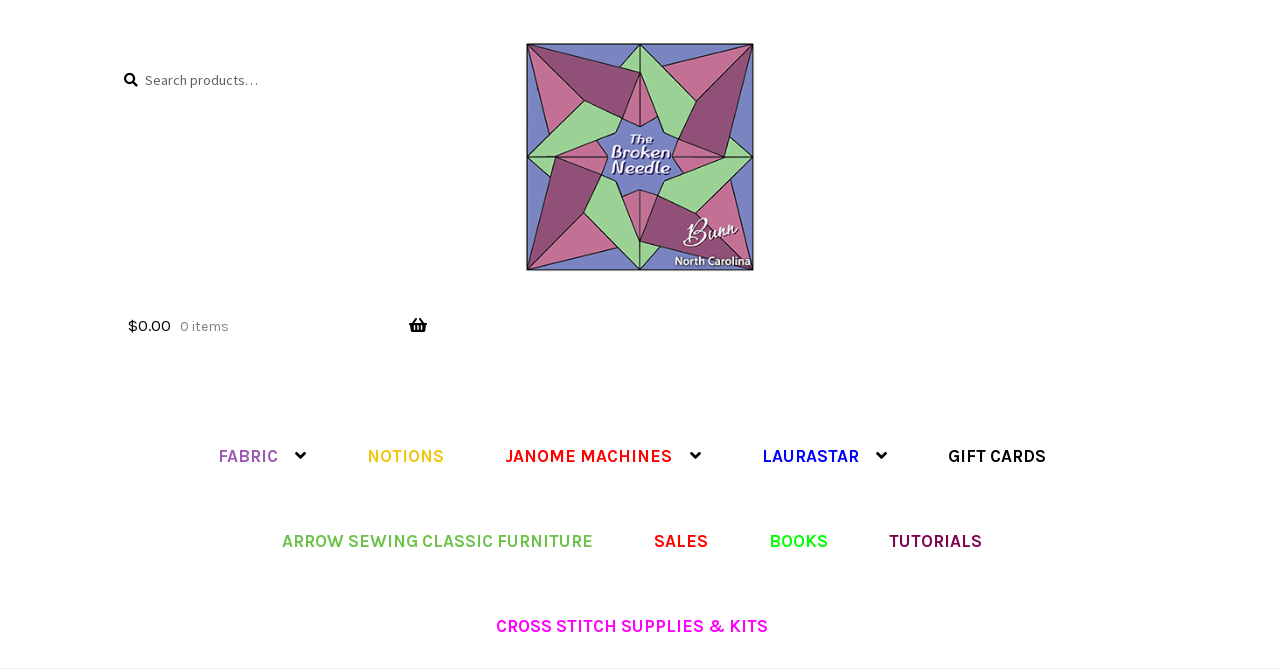

--- FILE ---
content_type: text/html; charset=UTF-8
request_url: https://thebrokenneedle.com/laurastar/
body_size: 98630
content:
<!doctype html>
<html lang="en-US">
<head>
<meta charset="UTF-8">
<meta name="viewport" content="width=device-width, initial-scale=1, maximum-scale=2.0">
<link rel="profile" href="http://gmpg.org/xfn/11">
<link rel="pingback" href="https://thebrokenneedle.com/xmlrpc.php">
	
	<title>Laurastar &#8211; The Broken Needle</title>
<meta name='robots' content='max-image-preview:large' />
<!-- Jetpack Site Verification Tags -->
<meta name="google-site-verification" content="VsFTZi7M2OI0QFP3hzv3wPeaX2GCxJKjXTnvJ6m3YlQ" />
<meta name="msvalidate.01" content="2E7C7E6E356136FED9BF35C1BCD580CE" />
<meta name="p:domain_verify" content="ee81e2287c0e2734cad0601f6b3db14f" />
<script>window._wca = window._wca || [];</script>
<link rel='dns-prefetch' href='//www.google.com' />
<link rel='dns-prefetch' href='//stats.wp.com' />
<link rel='dns-prefetch' href='//fonts.googleapis.com' />
<link rel="alternate" type="application/rss+xml" title="The Broken Needle &raquo; Feed" href="https://thebrokenneedle.com/feed/" />
<link rel="alternate" type="application/rss+xml" title="The Broken Needle &raquo; Comments Feed" href="https://thebrokenneedle.com/comments/feed/" />
<link rel="alternate" title="oEmbed (JSON)" type="application/json+oembed" href="https://thebrokenneedle.com/wp-json/oembed/1.0/embed?url=https%3A%2F%2Fthebrokenneedle.com%2Flaurastar%2F" />
<link rel="alternate" title="oEmbed (XML)" type="text/xml+oembed" href="https://thebrokenneedle.com/wp-json/oembed/1.0/embed?url=https%3A%2F%2Fthebrokenneedle.com%2Flaurastar%2F&#038;format=xml" />
<style id='wp-img-auto-sizes-contain-inline-css'>
img:is([sizes=auto i],[sizes^="auto," i]){contain-intrinsic-size:3000px 1500px}
/*# sourceURL=wp-img-auto-sizes-contain-inline-css */
</style>
<style id='wp-emoji-styles-inline-css'>

	img.wp-smiley, img.emoji {
		display: inline !important;
		border: none !important;
		box-shadow: none !important;
		height: 1em !important;
		width: 1em !important;
		margin: 0 0.07em !important;
		vertical-align: -0.1em !important;
		background: none !important;
		padding: 0 !important;
	}
/*# sourceURL=wp-emoji-styles-inline-css */
</style>
<style id='wp-block-library-inline-css'>
:root{--wp-block-synced-color:#7a00df;--wp-block-synced-color--rgb:122,0,223;--wp-bound-block-color:var(--wp-block-synced-color);--wp-editor-canvas-background:#ddd;--wp-admin-theme-color:#007cba;--wp-admin-theme-color--rgb:0,124,186;--wp-admin-theme-color-darker-10:#006ba1;--wp-admin-theme-color-darker-10--rgb:0,107,160.5;--wp-admin-theme-color-darker-20:#005a87;--wp-admin-theme-color-darker-20--rgb:0,90,135;--wp-admin-border-width-focus:2px}@media (min-resolution:192dpi){:root{--wp-admin-border-width-focus:1.5px}}.wp-element-button{cursor:pointer}:root .has-very-light-gray-background-color{background-color:#eee}:root .has-very-dark-gray-background-color{background-color:#313131}:root .has-very-light-gray-color{color:#eee}:root .has-very-dark-gray-color{color:#313131}:root .has-vivid-green-cyan-to-vivid-cyan-blue-gradient-background{background:linear-gradient(135deg,#00d084,#0693e3)}:root .has-purple-crush-gradient-background{background:linear-gradient(135deg,#34e2e4,#4721fb 50%,#ab1dfe)}:root .has-hazy-dawn-gradient-background{background:linear-gradient(135deg,#faaca8,#dad0ec)}:root .has-subdued-olive-gradient-background{background:linear-gradient(135deg,#fafae1,#67a671)}:root .has-atomic-cream-gradient-background{background:linear-gradient(135deg,#fdd79a,#004a59)}:root .has-nightshade-gradient-background{background:linear-gradient(135deg,#330968,#31cdcf)}:root .has-midnight-gradient-background{background:linear-gradient(135deg,#020381,#2874fc)}:root{--wp--preset--font-size--normal:16px;--wp--preset--font-size--huge:42px}.has-regular-font-size{font-size:1em}.has-larger-font-size{font-size:2.625em}.has-normal-font-size{font-size:var(--wp--preset--font-size--normal)}.has-huge-font-size{font-size:var(--wp--preset--font-size--huge)}.has-text-align-center{text-align:center}.has-text-align-left{text-align:left}.has-text-align-right{text-align:right}.has-fit-text{white-space:nowrap!important}#end-resizable-editor-section{display:none}.aligncenter{clear:both}.items-justified-left{justify-content:flex-start}.items-justified-center{justify-content:center}.items-justified-right{justify-content:flex-end}.items-justified-space-between{justify-content:space-between}.screen-reader-text{border:0;clip-path:inset(50%);height:1px;margin:-1px;overflow:hidden;padding:0;position:absolute;width:1px;word-wrap:normal!important}.screen-reader-text:focus{background-color:#ddd;clip-path:none;color:#444;display:block;font-size:1em;height:auto;left:5px;line-height:normal;padding:15px 23px 14px;text-decoration:none;top:5px;width:auto;z-index:100000}html :where(.has-border-color){border-style:solid}html :where([style*=border-top-color]){border-top-style:solid}html :where([style*=border-right-color]){border-right-style:solid}html :where([style*=border-bottom-color]){border-bottom-style:solid}html :where([style*=border-left-color]){border-left-style:solid}html :where([style*=border-width]){border-style:solid}html :where([style*=border-top-width]){border-top-style:solid}html :where([style*=border-right-width]){border-right-style:solid}html :where([style*=border-bottom-width]){border-bottom-style:solid}html :where([style*=border-left-width]){border-left-style:solid}html :where(img[class*=wp-image-]){height:auto;max-width:100%}:where(figure){margin:0 0 1em}html :where(.is-position-sticky){--wp-admin--admin-bar--position-offset:var(--wp-admin--admin-bar--height,0px)}@media screen and (max-width:600px){html :where(.is-position-sticky){--wp-admin--admin-bar--position-offset:0px}}

/*# sourceURL=wp-block-library-inline-css */
</style><style id='wp-block-button-inline-css'>
.wp-block-button__link{align-content:center;box-sizing:border-box;cursor:pointer;display:inline-block;height:100%;text-align:center;word-break:break-word}.wp-block-button__link.aligncenter{text-align:center}.wp-block-button__link.alignright{text-align:right}:where(.wp-block-button__link){border-radius:9999px;box-shadow:none;padding:calc(.667em + 2px) calc(1.333em + 2px);text-decoration:none}.wp-block-button[style*=text-decoration] .wp-block-button__link{text-decoration:inherit}.wp-block-buttons>.wp-block-button.has-custom-width{max-width:none}.wp-block-buttons>.wp-block-button.has-custom-width .wp-block-button__link{width:100%}.wp-block-buttons>.wp-block-button.has-custom-font-size .wp-block-button__link{font-size:inherit}.wp-block-buttons>.wp-block-button.wp-block-button__width-25{width:calc(25% - var(--wp--style--block-gap, .5em)*.75)}.wp-block-buttons>.wp-block-button.wp-block-button__width-50{width:calc(50% - var(--wp--style--block-gap, .5em)*.5)}.wp-block-buttons>.wp-block-button.wp-block-button__width-75{width:calc(75% - var(--wp--style--block-gap, .5em)*.25)}.wp-block-buttons>.wp-block-button.wp-block-button__width-100{flex-basis:100%;width:100%}.wp-block-buttons.is-vertical>.wp-block-button.wp-block-button__width-25{width:25%}.wp-block-buttons.is-vertical>.wp-block-button.wp-block-button__width-50{width:50%}.wp-block-buttons.is-vertical>.wp-block-button.wp-block-button__width-75{width:75%}.wp-block-button.is-style-squared,.wp-block-button__link.wp-block-button.is-style-squared{border-radius:0}.wp-block-button.no-border-radius,.wp-block-button__link.no-border-radius{border-radius:0!important}:root :where(.wp-block-button .wp-block-button__link.is-style-outline),:root :where(.wp-block-button.is-style-outline>.wp-block-button__link){border:2px solid;padding:.667em 1.333em}:root :where(.wp-block-button .wp-block-button__link.is-style-outline:not(.has-text-color)),:root :where(.wp-block-button.is-style-outline>.wp-block-button__link:not(.has-text-color)){color:currentColor}:root :where(.wp-block-button .wp-block-button__link.is-style-outline:not(.has-background)),:root :where(.wp-block-button.is-style-outline>.wp-block-button__link:not(.has-background)){background-color:initial;background-image:none}
/*# sourceURL=https://thebrokenneedle.com/wp-includes/blocks/button/style.min.css */
</style>
<style id='wp-block-buttons-inline-css'>
.wp-block-buttons{box-sizing:border-box}.wp-block-buttons.is-vertical{flex-direction:column}.wp-block-buttons.is-vertical>.wp-block-button:last-child{margin-bottom:0}.wp-block-buttons>.wp-block-button{display:inline-block;margin:0}.wp-block-buttons.is-content-justification-left{justify-content:flex-start}.wp-block-buttons.is-content-justification-left.is-vertical{align-items:flex-start}.wp-block-buttons.is-content-justification-center{justify-content:center}.wp-block-buttons.is-content-justification-center.is-vertical{align-items:center}.wp-block-buttons.is-content-justification-right{justify-content:flex-end}.wp-block-buttons.is-content-justification-right.is-vertical{align-items:flex-end}.wp-block-buttons.is-content-justification-space-between{justify-content:space-between}.wp-block-buttons.aligncenter{text-align:center}.wp-block-buttons:not(.is-content-justification-space-between,.is-content-justification-right,.is-content-justification-left,.is-content-justification-center) .wp-block-button.aligncenter{margin-left:auto;margin-right:auto;width:100%}.wp-block-buttons[style*=text-decoration] .wp-block-button,.wp-block-buttons[style*=text-decoration] .wp-block-button__link{text-decoration:inherit}.wp-block-buttons.has-custom-font-size .wp-block-button__link{font-size:inherit}.wp-block-buttons .wp-block-button__link{width:100%}.wp-block-button.aligncenter{text-align:center}
/*# sourceURL=https://thebrokenneedle.com/wp-includes/blocks/buttons/style.min.css */
</style>
<style id='wp-block-embed-inline-css'>
.wp-block-embed.alignleft,.wp-block-embed.alignright,.wp-block[data-align=left]>[data-type="core/embed"],.wp-block[data-align=right]>[data-type="core/embed"]{max-width:360px;width:100%}.wp-block-embed.alignleft .wp-block-embed__wrapper,.wp-block-embed.alignright .wp-block-embed__wrapper,.wp-block[data-align=left]>[data-type="core/embed"] .wp-block-embed__wrapper,.wp-block[data-align=right]>[data-type="core/embed"] .wp-block-embed__wrapper{min-width:280px}.wp-block-cover .wp-block-embed{min-height:240px;min-width:320px}.wp-block-embed{overflow-wrap:break-word}.wp-block-embed :where(figcaption){margin-bottom:1em;margin-top:.5em}.wp-block-embed iframe{max-width:100%}.wp-block-embed__wrapper{position:relative}.wp-embed-responsive .wp-has-aspect-ratio .wp-block-embed__wrapper:before{content:"";display:block;padding-top:50%}.wp-embed-responsive .wp-has-aspect-ratio iframe{bottom:0;height:100%;left:0;position:absolute;right:0;top:0;width:100%}.wp-embed-responsive .wp-embed-aspect-21-9 .wp-block-embed__wrapper:before{padding-top:42.85%}.wp-embed-responsive .wp-embed-aspect-18-9 .wp-block-embed__wrapper:before{padding-top:50%}.wp-embed-responsive .wp-embed-aspect-16-9 .wp-block-embed__wrapper:before{padding-top:56.25%}.wp-embed-responsive .wp-embed-aspect-4-3 .wp-block-embed__wrapper:before{padding-top:75%}.wp-embed-responsive .wp-embed-aspect-1-1 .wp-block-embed__wrapper:before{padding-top:100%}.wp-embed-responsive .wp-embed-aspect-9-16 .wp-block-embed__wrapper:before{padding-top:177.77%}.wp-embed-responsive .wp-embed-aspect-1-2 .wp-block-embed__wrapper:before{padding-top:200%}
/*# sourceURL=https://thebrokenneedle.com/wp-includes/blocks/embed/style.min.css */
</style>
<style id='wp-block-embed-theme-inline-css'>
.wp-block-embed :where(figcaption){color:#555;font-size:13px;text-align:center}.is-dark-theme .wp-block-embed :where(figcaption){color:#ffffffa6}.wp-block-embed{margin:0 0 1em}
/*# sourceURL=https://thebrokenneedle.com/wp-includes/blocks/embed/theme.min.css */
</style>
<style id='wp-block-paragraph-inline-css'>
.is-small-text{font-size:.875em}.is-regular-text{font-size:1em}.is-large-text{font-size:2.25em}.is-larger-text{font-size:3em}.has-drop-cap:not(:focus):first-letter{float:left;font-size:8.4em;font-style:normal;font-weight:100;line-height:.68;margin:.05em .1em 0 0;text-transform:uppercase}body.rtl .has-drop-cap:not(:focus):first-letter{float:none;margin-left:.1em}p.has-drop-cap.has-background{overflow:hidden}:root :where(p.has-background){padding:1.25em 2.375em}:where(p.has-text-color:not(.has-link-color)) a{color:inherit}p.has-text-align-left[style*="writing-mode:vertical-lr"],p.has-text-align-right[style*="writing-mode:vertical-rl"]{rotate:180deg}
/*# sourceURL=https://thebrokenneedle.com/wp-includes/blocks/paragraph/style.min.css */
</style>
<style id='global-styles-inline-css'>
:root{--wp--preset--aspect-ratio--square: 1;--wp--preset--aspect-ratio--4-3: 4/3;--wp--preset--aspect-ratio--3-4: 3/4;--wp--preset--aspect-ratio--3-2: 3/2;--wp--preset--aspect-ratio--2-3: 2/3;--wp--preset--aspect-ratio--16-9: 16/9;--wp--preset--aspect-ratio--9-16: 9/16;--wp--preset--color--black: #000000;--wp--preset--color--cyan-bluish-gray: #abb8c3;--wp--preset--color--white: #ffffff;--wp--preset--color--pale-pink: #f78da7;--wp--preset--color--vivid-red: #cf2e2e;--wp--preset--color--luminous-vivid-orange: #ff6900;--wp--preset--color--luminous-vivid-amber: #fcb900;--wp--preset--color--light-green-cyan: #7bdcb5;--wp--preset--color--vivid-green-cyan: #00d084;--wp--preset--color--pale-cyan-blue: #8ed1fc;--wp--preset--color--vivid-cyan-blue: #0693e3;--wp--preset--color--vivid-purple: #9b51e0;--wp--preset--gradient--vivid-cyan-blue-to-vivid-purple: linear-gradient(135deg,rgb(6,147,227) 0%,rgb(155,81,224) 100%);--wp--preset--gradient--light-green-cyan-to-vivid-green-cyan: linear-gradient(135deg,rgb(122,220,180) 0%,rgb(0,208,130) 100%);--wp--preset--gradient--luminous-vivid-amber-to-luminous-vivid-orange: linear-gradient(135deg,rgb(252,185,0) 0%,rgb(255,105,0) 100%);--wp--preset--gradient--luminous-vivid-orange-to-vivid-red: linear-gradient(135deg,rgb(255,105,0) 0%,rgb(207,46,46) 100%);--wp--preset--gradient--very-light-gray-to-cyan-bluish-gray: linear-gradient(135deg,rgb(238,238,238) 0%,rgb(169,184,195) 100%);--wp--preset--gradient--cool-to-warm-spectrum: linear-gradient(135deg,rgb(74,234,220) 0%,rgb(151,120,209) 20%,rgb(207,42,186) 40%,rgb(238,44,130) 60%,rgb(251,105,98) 80%,rgb(254,248,76) 100%);--wp--preset--gradient--blush-light-purple: linear-gradient(135deg,rgb(255,206,236) 0%,rgb(152,150,240) 100%);--wp--preset--gradient--blush-bordeaux: linear-gradient(135deg,rgb(254,205,165) 0%,rgb(254,45,45) 50%,rgb(107,0,62) 100%);--wp--preset--gradient--luminous-dusk: linear-gradient(135deg,rgb(255,203,112) 0%,rgb(199,81,192) 50%,rgb(65,88,208) 100%);--wp--preset--gradient--pale-ocean: linear-gradient(135deg,rgb(255,245,203) 0%,rgb(182,227,212) 50%,rgb(51,167,181) 100%);--wp--preset--gradient--electric-grass: linear-gradient(135deg,rgb(202,248,128) 0%,rgb(113,206,126) 100%);--wp--preset--gradient--midnight: linear-gradient(135deg,rgb(2,3,129) 0%,rgb(40,116,252) 100%);--wp--preset--font-size--small: 14px;--wp--preset--font-size--medium: 23px;--wp--preset--font-size--large: 26px;--wp--preset--font-size--x-large: 42px;--wp--preset--font-size--normal: 16px;--wp--preset--font-size--huge: 37px;--wp--preset--spacing--20: 0.44rem;--wp--preset--spacing--30: 0.67rem;--wp--preset--spacing--40: 1rem;--wp--preset--spacing--50: 1.5rem;--wp--preset--spacing--60: 2.25rem;--wp--preset--spacing--70: 3.38rem;--wp--preset--spacing--80: 5.06rem;--wp--preset--shadow--natural: 6px 6px 9px rgba(0, 0, 0, 0.2);--wp--preset--shadow--deep: 12px 12px 50px rgba(0, 0, 0, 0.4);--wp--preset--shadow--sharp: 6px 6px 0px rgba(0, 0, 0, 0.2);--wp--preset--shadow--outlined: 6px 6px 0px -3px rgb(255, 255, 255), 6px 6px rgb(0, 0, 0);--wp--preset--shadow--crisp: 6px 6px 0px rgb(0, 0, 0);}:root :where(.is-layout-flow) > :first-child{margin-block-start: 0;}:root :where(.is-layout-flow) > :last-child{margin-block-end: 0;}:root :where(.is-layout-flow) > *{margin-block-start: 24px;margin-block-end: 0;}:root :where(.is-layout-constrained) > :first-child{margin-block-start: 0;}:root :where(.is-layout-constrained) > :last-child{margin-block-end: 0;}:root :where(.is-layout-constrained) > *{margin-block-start: 24px;margin-block-end: 0;}:root :where(.is-layout-flex){gap: 24px;}:root :where(.is-layout-grid){gap: 24px;}body .is-layout-flex{display: flex;}.is-layout-flex{flex-wrap: wrap;align-items: center;}.is-layout-flex > :is(*, div){margin: 0;}body .is-layout-grid{display: grid;}.is-layout-grid > :is(*, div){margin: 0;}.has-black-color{color: var(--wp--preset--color--black) !important;}.has-cyan-bluish-gray-color{color: var(--wp--preset--color--cyan-bluish-gray) !important;}.has-white-color{color: var(--wp--preset--color--white) !important;}.has-pale-pink-color{color: var(--wp--preset--color--pale-pink) !important;}.has-vivid-red-color{color: var(--wp--preset--color--vivid-red) !important;}.has-luminous-vivid-orange-color{color: var(--wp--preset--color--luminous-vivid-orange) !important;}.has-luminous-vivid-amber-color{color: var(--wp--preset--color--luminous-vivid-amber) !important;}.has-light-green-cyan-color{color: var(--wp--preset--color--light-green-cyan) !important;}.has-vivid-green-cyan-color{color: var(--wp--preset--color--vivid-green-cyan) !important;}.has-pale-cyan-blue-color{color: var(--wp--preset--color--pale-cyan-blue) !important;}.has-vivid-cyan-blue-color{color: var(--wp--preset--color--vivid-cyan-blue) !important;}.has-vivid-purple-color{color: var(--wp--preset--color--vivid-purple) !important;}.has-black-background-color{background-color: var(--wp--preset--color--black) !important;}.has-cyan-bluish-gray-background-color{background-color: var(--wp--preset--color--cyan-bluish-gray) !important;}.has-white-background-color{background-color: var(--wp--preset--color--white) !important;}.has-pale-pink-background-color{background-color: var(--wp--preset--color--pale-pink) !important;}.has-vivid-red-background-color{background-color: var(--wp--preset--color--vivid-red) !important;}.has-luminous-vivid-orange-background-color{background-color: var(--wp--preset--color--luminous-vivid-orange) !important;}.has-luminous-vivid-amber-background-color{background-color: var(--wp--preset--color--luminous-vivid-amber) !important;}.has-light-green-cyan-background-color{background-color: var(--wp--preset--color--light-green-cyan) !important;}.has-vivid-green-cyan-background-color{background-color: var(--wp--preset--color--vivid-green-cyan) !important;}.has-pale-cyan-blue-background-color{background-color: var(--wp--preset--color--pale-cyan-blue) !important;}.has-vivid-cyan-blue-background-color{background-color: var(--wp--preset--color--vivid-cyan-blue) !important;}.has-vivid-purple-background-color{background-color: var(--wp--preset--color--vivid-purple) !important;}.has-black-border-color{border-color: var(--wp--preset--color--black) !important;}.has-cyan-bluish-gray-border-color{border-color: var(--wp--preset--color--cyan-bluish-gray) !important;}.has-white-border-color{border-color: var(--wp--preset--color--white) !important;}.has-pale-pink-border-color{border-color: var(--wp--preset--color--pale-pink) !important;}.has-vivid-red-border-color{border-color: var(--wp--preset--color--vivid-red) !important;}.has-luminous-vivid-orange-border-color{border-color: var(--wp--preset--color--luminous-vivid-orange) !important;}.has-luminous-vivid-amber-border-color{border-color: var(--wp--preset--color--luminous-vivid-amber) !important;}.has-light-green-cyan-border-color{border-color: var(--wp--preset--color--light-green-cyan) !important;}.has-vivid-green-cyan-border-color{border-color: var(--wp--preset--color--vivid-green-cyan) !important;}.has-pale-cyan-blue-border-color{border-color: var(--wp--preset--color--pale-cyan-blue) !important;}.has-vivid-cyan-blue-border-color{border-color: var(--wp--preset--color--vivid-cyan-blue) !important;}.has-vivid-purple-border-color{border-color: var(--wp--preset--color--vivid-purple) !important;}.has-vivid-cyan-blue-to-vivid-purple-gradient-background{background: var(--wp--preset--gradient--vivid-cyan-blue-to-vivid-purple) !important;}.has-light-green-cyan-to-vivid-green-cyan-gradient-background{background: var(--wp--preset--gradient--light-green-cyan-to-vivid-green-cyan) !important;}.has-luminous-vivid-amber-to-luminous-vivid-orange-gradient-background{background: var(--wp--preset--gradient--luminous-vivid-amber-to-luminous-vivid-orange) !important;}.has-luminous-vivid-orange-to-vivid-red-gradient-background{background: var(--wp--preset--gradient--luminous-vivid-orange-to-vivid-red) !important;}.has-very-light-gray-to-cyan-bluish-gray-gradient-background{background: var(--wp--preset--gradient--very-light-gray-to-cyan-bluish-gray) !important;}.has-cool-to-warm-spectrum-gradient-background{background: var(--wp--preset--gradient--cool-to-warm-spectrum) !important;}.has-blush-light-purple-gradient-background{background: var(--wp--preset--gradient--blush-light-purple) !important;}.has-blush-bordeaux-gradient-background{background: var(--wp--preset--gradient--blush-bordeaux) !important;}.has-luminous-dusk-gradient-background{background: var(--wp--preset--gradient--luminous-dusk) !important;}.has-pale-ocean-gradient-background{background: var(--wp--preset--gradient--pale-ocean) !important;}.has-electric-grass-gradient-background{background: var(--wp--preset--gradient--electric-grass) !important;}.has-midnight-gradient-background{background: var(--wp--preset--gradient--midnight) !important;}.has-small-font-size{font-size: var(--wp--preset--font-size--small) !important;}.has-medium-font-size{font-size: var(--wp--preset--font-size--medium) !important;}.has-large-font-size{font-size: var(--wp--preset--font-size--large) !important;}.has-x-large-font-size{font-size: var(--wp--preset--font-size--x-large) !important;}
/*# sourceURL=global-styles-inline-css */
</style>
<style id='core-block-supports-inline-css'>
.wp-container-core-buttons-is-layout-734eb2c2{flex-direction:column;align-items:center;}.wp-container-core-buttons-is-layout-a89b3969{justify-content:center;}
/*# sourceURL=core-block-supports-inline-css */
</style>

<style id='classic-theme-styles-inline-css'>
/*! This file is auto-generated */
.wp-block-button__link{color:#fff;background-color:#32373c;border-radius:9999px;box-shadow:none;text-decoration:none;padding:calc(.667em + 2px) calc(1.333em + 2px);font-size:1.125em}.wp-block-file__button{background:#32373c;color:#fff;text-decoration:none}
/*# sourceURL=/wp-includes/css/classic-themes.min.css */
</style>
<link rel='stylesheet' id='storefront-gutenberg-blocks-css' href='https://thebrokenneedle.com/wp-content/themes/storefront/assets/css/base/gutenberg-blocks.css?ver=4.6.2' media='all' />
<style id='storefront-gutenberg-blocks-inline-css'>

				.wp-block-button__link:not(.has-text-color) {
					color: #ffffff;
				}

				.wp-block-button__link:not(.has-text-color):hover,
				.wp-block-button__link:not(.has-text-color):focus,
				.wp-block-button__link:not(.has-text-color):active {
					color: #ffffff;
				}

				.wp-block-button__link:not(.has-background) {
					background-color: #ed3c36;
				}

				.wp-block-button__link:not(.has-background):hover,
				.wp-block-button__link:not(.has-background):focus,
				.wp-block-button__link:not(.has-background):active {
					border-color: #d4231d;
					background-color: #d4231d;
				}

				.wc-block-grid__products .wc-block-grid__product .wp-block-button__link {
					background-color: #ed3c36;
					border-color: #ed3c36;
					color: #ffffff;
				}

				.wp-block-quote footer,
				.wp-block-quote cite,
				.wp-block-quote__citation {
					color: #000000;
				}

				.wp-block-pullquote cite,
				.wp-block-pullquote footer,
				.wp-block-pullquote__citation {
					color: #000000;
				}

				.wp-block-image figcaption {
					color: #000000;
				}

				.wp-block-separator.is-style-dots::before {
					color: #000000;
				}

				.wp-block-file a.wp-block-file__button {
					color: #ffffff;
					background-color: #ed3c36;
					border-color: #ed3c36;
				}

				.wp-block-file a.wp-block-file__button:hover,
				.wp-block-file a.wp-block-file__button:focus,
				.wp-block-file a.wp-block-file__button:active {
					color: #ffffff;
					background-color: #d4231d;
				}

				.wp-block-code,
				.wp-block-preformatted pre {
					color: #000000;
				}

				.wp-block-table:not( .has-background ):not( .is-style-stripes ) tbody tr:nth-child(2n) td {
					background-color: #fdfdfd;
				}

				.wp-block-cover .wp-block-cover__inner-container h1:not(.has-text-color),
				.wp-block-cover .wp-block-cover__inner-container h2:not(.has-text-color),
				.wp-block-cover .wp-block-cover__inner-container h3:not(.has-text-color),
				.wp-block-cover .wp-block-cover__inner-container h4:not(.has-text-color),
				.wp-block-cover .wp-block-cover__inner-container h5:not(.has-text-color),
				.wp-block-cover .wp-block-cover__inner-container h6:not(.has-text-color) {
					color: #000000;
				}

				div.wc-block-components-price-slider__range-input-progress,
				.rtl .wc-block-components-price-slider__range-input-progress {
					--range-color: #ff2121;
				}

				/* Target only IE11 */
				@media all and (-ms-high-contrast: none), (-ms-high-contrast: active) {
					.wc-block-components-price-slider__range-input-progress {
						background: #ff2121;
					}
				}

				.wc-block-components-button:not(.is-link) {
					background-color: #000000;
					color: #ffffff;
				}

				.wc-block-components-button:not(.is-link):hover,
				.wc-block-components-button:not(.is-link):focus,
				.wc-block-components-button:not(.is-link):active {
					background-color: #000000;
					color: #ffffff;
				}

				.wc-block-components-button:not(.is-link):disabled {
					background-color: #000000;
					color: #ffffff;
				}

				.wc-block-cart__submit-container {
					background-color: #ffffff;
				}

				.wc-block-cart__submit-container::before {
					color: rgba(220,220,220,0.5);
				}

				.wc-block-components-order-summary-item__quantity {
					background-color: #ffffff;
					border-color: #000000;
					box-shadow: 0 0 0 2px #ffffff;
					color: #000000;
				}
			
/*# sourceURL=storefront-gutenberg-blocks-inline-css */
</style>
<link rel='stylesheet' id='wapf-frontend-css-css' href='https://thebrokenneedle.com/wp-content/plugins/advanced-product-fields-for-woocommerce/assets/css/frontend.min.css?ver=1.6.18' media='all' />
<link rel='stylesheet' id='pb_animate-css' href='https://thebrokenneedle.com/wp-content/plugins/ays-popup-box/public/css/animate.css?ver=6.1.2' media='all' />
<style id='woocommerce-inline-inline-css'>
.woocommerce form .form-row .required { visibility: visible; }
/*# sourceURL=woocommerce-inline-inline-css */
</style>
<link rel='stylesheet' id='wpcp-slick-css' href='https://thebrokenneedle.com/wp-content/plugins/wp-carousel-pro/public/css/slick.min.css?ver=3.1.4' media='all' />
<link rel='stylesheet' id='wpcp-bx-slider-css-css' href='https://thebrokenneedle.com/wp-content/plugins/wp-carousel-pro/public/css/jquery.bxslider.min.css?ver=3.1.4' media='all' />
<link rel='stylesheet' id='wp-carousel-pro-fontawesome-css' href='https://thebrokenneedle.com/wp-content/plugins/wp-carousel-pro/public/css/font-awesome.min.css?ver=3.1.4' media='all' />
<link rel='stylesheet' id='wpcp-magnific-popup-css' href='https://thebrokenneedle.com/wp-content/plugins/wp-carousel-pro/public/css/magnific-popup.min.css?ver=3.1.4' media='all' />
<link rel='stylesheet' id='wp-carousel-pro-css' href='https://thebrokenneedle.com/wp-content/plugins/wp-carousel-pro/public/css/wp-carousel-pro-public.min.css?ver=3.1.4' media='all' />
<link rel='stylesheet' id='storefront-style-css' href='https://thebrokenneedle.com/wp-content/themes/storefront/style.css?ver=4.6.2' media='all' />
<style id='storefront-style-inline-css'>

			.main-navigation ul li a,
			.site-title a,
			ul.menu li a,
			.site-branding h1 a,
			button.menu-toggle,
			button.menu-toggle:hover,
			.handheld-navigation .dropdown-toggle {
				color: #000000;
			}

			button.menu-toggle,
			button.menu-toggle:hover {
				border-color: #000000;
			}

			.main-navigation ul li a:hover,
			.main-navigation ul li:hover > a,
			.site-title a:hover,
			.site-header ul.menu li.current-menu-item > a {
				color: #414141;
			}

			table:not( .has-background ) th {
				background-color: #f8f8f8;
			}

			table:not( .has-background ) tbody td {
				background-color: #fdfdfd;
			}

			table:not( .has-background ) tbody tr:nth-child(2n) td,
			fieldset,
			fieldset legend {
				background-color: #fbfbfb;
			}

			.site-header,
			.secondary-navigation ul ul,
			.main-navigation ul.menu > li.menu-item-has-children:after,
			.secondary-navigation ul.menu ul,
			.storefront-handheld-footer-bar,
			.storefront-handheld-footer-bar ul li > a,
			.storefront-handheld-footer-bar ul li.search .site-search,
			button.menu-toggle,
			button.menu-toggle:hover {
				background-color: #ffffff;
			}

			p.site-description,
			.site-header,
			.storefront-handheld-footer-bar {
				color: #000000;
			}

			button.menu-toggle:after,
			button.menu-toggle:before,
			button.menu-toggle span:before {
				background-color: #000000;
			}

			h1, h2, h3, h4, h5, h6, .wc-block-grid__product-title {
				color: #000000;
			}

			.widget h1 {
				border-bottom-color: #000000;
			}

			body,
			.secondary-navigation a {
				color: #000000;
			}

			.widget-area .widget a,
			.hentry .entry-header .posted-on a,
			.hentry .entry-header .post-author a,
			.hentry .entry-header .post-comments a,
			.hentry .entry-header .byline a {
				color: #050505;
			}

			a {
				color: #ff2121;
			}

			a:focus,
			button:focus,
			.button.alt:focus,
			input:focus,
			textarea:focus,
			input[type="button"]:focus,
			input[type="reset"]:focus,
			input[type="submit"]:focus,
			input[type="email"]:focus,
			input[type="tel"]:focus,
			input[type="url"]:focus,
			input[type="password"]:focus,
			input[type="search"]:focus {
				outline-color: #ff2121;
			}

			button, input[type="button"], input[type="reset"], input[type="submit"], .button, .widget a.button {
				background-color: #ed3c36;
				border-color: #ed3c36;
				color: #ffffff;
			}

			button:hover, input[type="button"]:hover, input[type="reset"]:hover, input[type="submit"]:hover, .button:hover, .widget a.button:hover {
				background-color: #d4231d;
				border-color: #d4231d;
				color: #ffffff;
			}

			button.alt, input[type="button"].alt, input[type="reset"].alt, input[type="submit"].alt, .button.alt, .widget-area .widget a.button.alt {
				background-color: #000000;
				border-color: #000000;
				color: #ffffff;
			}

			button.alt:hover, input[type="button"].alt:hover, input[type="reset"].alt:hover, input[type="submit"].alt:hover, .button.alt:hover, .widget-area .widget a.button.alt:hover {
				background-color: #000000;
				border-color: #000000;
				color: #ffffff;
			}

			.pagination .page-numbers li .page-numbers.current {
				background-color: #e6e6e6;
				color: #000000;
			}

			#comments .comment-list .comment-content .comment-text {
				background-color: #f8f8f8;
			}

			.site-footer {
				background-color: #5d6bc6;
				color: #ffffff;
			}

			.site-footer a:not(.button):not(.components-button) {
				color: #eeee22;
			}

			.site-footer .storefront-handheld-footer-bar a:not(.button):not(.components-button) {
				color: #000000;
			}

			.site-footer h1, .site-footer h2, .site-footer h3, .site-footer h4, .site-footer h5, .site-footer h6, .site-footer .widget .widget-title, .site-footer .widget .widgettitle {
				color: #ffffff;
			}

			.page-template-template-homepage.has-post-thumbnail .type-page.has-post-thumbnail .entry-title {
				color: #000000;
			}

			.page-template-template-homepage.has-post-thumbnail .type-page.has-post-thumbnail .entry-content {
				color: #000000;
			}

			@media screen and ( min-width: 768px ) {
				.secondary-navigation ul.menu a:hover {
					color: #191919;
				}

				.secondary-navigation ul.menu a {
					color: #000000;
				}

				.main-navigation ul.menu ul.sub-menu,
				.main-navigation ul.nav-menu ul.children {
					background-color: #f0f0f0;
				}

				.site-header {
					border-bottom-color: #f0f0f0;
				}
			}
/*# sourceURL=storefront-style-inline-css */
</style>
<link rel='stylesheet' id='storefront-icons-css' href='https://thebrokenneedle.com/wp-content/themes/storefront/assets/css/base/icons.css?ver=4.6.2' media='all' />
<link rel='stylesheet' id='storefront-fonts-css' href='https://fonts.googleapis.com/css?family=Source+Sans+Pro%3A400%2C300%2C300italic%2C400italic%2C600%2C700%2C900&#038;subset=latin%2Clatin-ext&#038;ver=4.6.2' media='all' />
<link rel='stylesheet' id='storefront-jetpack-widgets-css' href='https://thebrokenneedle.com/wp-content/themes/storefront/assets/css/jetpack/widgets.css?ver=4.6.2' media='all' />
<link rel='stylesheet' id='storefront-woocommerce-style-css' href='https://thebrokenneedle.com/wp-content/themes/storefront/assets/css/woocommerce/woocommerce.css?ver=4.6.2' media='all' />
<style id='storefront-woocommerce-style-inline-css'>
@font-face {
				font-family: star;
				src: url(https://thebrokenneedle.com/wp-content/plugins/woocommerce/assets/fonts/star.eot);
				src:
					url(https://thebrokenneedle.com/wp-content/plugins/woocommerce/assets/fonts/star.eot?#iefix) format("embedded-opentype"),
					url(https://thebrokenneedle.com/wp-content/plugins/woocommerce/assets/fonts/star.woff) format("woff"),
					url(https://thebrokenneedle.com/wp-content/plugins/woocommerce/assets/fonts/star.ttf) format("truetype"),
					url(https://thebrokenneedle.com/wp-content/plugins/woocommerce/assets/fonts/star.svg#star) format("svg");
				font-weight: 400;
				font-style: normal;
			}
			@font-face {
				font-family: WooCommerce;
				src: url(https://thebrokenneedle.com/wp-content/plugins/woocommerce/assets/fonts/WooCommerce.eot);
				src:
					url(https://thebrokenneedle.com/wp-content/plugins/woocommerce/assets/fonts/WooCommerce.eot?#iefix) format("embedded-opentype"),
					url(https://thebrokenneedle.com/wp-content/plugins/woocommerce/assets/fonts/WooCommerce.woff) format("woff"),
					url(https://thebrokenneedle.com/wp-content/plugins/woocommerce/assets/fonts/WooCommerce.ttf) format("truetype"),
					url(https://thebrokenneedle.com/wp-content/plugins/woocommerce/assets/fonts/WooCommerce.svg#WooCommerce) format("svg");
				font-weight: 400;
				font-style: normal;
			}

			a.cart-contents,
			.site-header-cart .widget_shopping_cart a {
				color: #000000;
			}

			a.cart-contents:hover,
			.site-header-cart .widget_shopping_cart a:hover,
			.site-header-cart:hover > li > a {
				color: #414141;
			}

			table.cart td.product-remove,
			table.cart td.actions {
				border-top-color: #ffffff;
			}

			.storefront-handheld-footer-bar ul li.cart .count {
				background-color: #000000;
				color: #ffffff;
				border-color: #ffffff;
			}

			.woocommerce-tabs ul.tabs li.active a,
			ul.products li.product .price,
			.onsale,
			.wc-block-grid__product-onsale,
			.widget_search form:before,
			.widget_product_search form:before {
				color: #000000;
			}

			.woocommerce-breadcrumb a,
			a.woocommerce-review-link,
			.product_meta a {
				color: #050505;
			}

			.wc-block-grid__product-onsale,
			.onsale {
				border-color: #000000;
			}

			.star-rating span:before,
			.quantity .plus, .quantity .minus,
			p.stars a:hover:after,
			p.stars a:after,
			.star-rating span:before,
			#payment .payment_methods li input[type=radio]:first-child:checked+label:before {
				color: #ff2121;
			}

			.widget_price_filter .ui-slider .ui-slider-range,
			.widget_price_filter .ui-slider .ui-slider-handle {
				background-color: #ff2121;
			}

			.order_details {
				background-color: #f8f8f8;
			}

			.order_details > li {
				border-bottom: 1px dotted #e3e3e3;
			}

			.order_details:before,
			.order_details:after {
				background: -webkit-linear-gradient(transparent 0,transparent 0),-webkit-linear-gradient(135deg,#f8f8f8 33.33%,transparent 33.33%),-webkit-linear-gradient(45deg,#f8f8f8 33.33%,transparent 33.33%)
			}

			#order_review {
				background-color: #ffffff;
			}

			#payment .payment_methods > li .payment_box,
			#payment .place-order {
				background-color: #fafafa;
			}

			#payment .payment_methods > li:not(.woocommerce-notice) {
				background-color: #f5f5f5;
			}

			#payment .payment_methods > li:not(.woocommerce-notice):hover {
				background-color: #f0f0f0;
			}

			.woocommerce-pagination .page-numbers li .page-numbers.current {
				background-color: #e6e6e6;
				color: #000000;
			}

			.wc-block-grid__product-onsale,
			.onsale,
			.woocommerce-pagination .page-numbers li .page-numbers:not(.current) {
				color: #000000;
			}

			p.stars a:before,
			p.stars a:hover~a:before,
			p.stars.selected a.active~a:before {
				color: #000000;
			}

			p.stars.selected a.active:before,
			p.stars:hover a:before,
			p.stars.selected a:not(.active):before,
			p.stars.selected a.active:before {
				color: #ff2121;
			}

			.single-product div.product .woocommerce-product-gallery .woocommerce-product-gallery__trigger {
				background-color: #ed3c36;
				color: #ffffff;
			}

			.single-product div.product .woocommerce-product-gallery .woocommerce-product-gallery__trigger:hover {
				background-color: #d4231d;
				border-color: #d4231d;
				color: #ffffff;
			}

			.button.added_to_cart:focus,
			.button.wc-forward:focus {
				outline-color: #ff2121;
			}

			.added_to_cart,
			.site-header-cart .widget_shopping_cart a.button,
			.wc-block-grid__products .wc-block-grid__product .wp-block-button__link {
				background-color: #ed3c36;
				border-color: #ed3c36;
				color: #ffffff;
			}

			.added_to_cart:hover,
			.site-header-cart .widget_shopping_cart a.button:hover,
			.wc-block-grid__products .wc-block-grid__product .wp-block-button__link:hover {
				background-color: #d4231d;
				border-color: #d4231d;
				color: #ffffff;
			}

			.added_to_cart.alt, .added_to_cart, .widget a.button.checkout {
				background-color: #000000;
				border-color: #000000;
				color: #ffffff;
			}

			.added_to_cart.alt:hover, .added_to_cart:hover, .widget a.button.checkout:hover {
				background-color: #000000;
				border-color: #000000;
				color: #ffffff;
			}

			.button.loading {
				color: #ed3c36;
			}

			.button.loading:hover {
				background-color: #ed3c36;
			}

			.button.loading:after {
				color: #ffffff;
			}

			@media screen and ( min-width: 768px ) {
				.site-header-cart .widget_shopping_cart,
				.site-header .product_list_widget li .quantity {
					color: #000000;
				}

				.site-header-cart .widget_shopping_cart .buttons,
				.site-header-cart .widget_shopping_cart .total {
					background-color: #f5f5f5;
				}

				.site-header-cart .widget_shopping_cart {
					background-color: #f0f0f0;
				}
			}
				.storefront-product-pagination a {
					color: #000000;
					background-color: #ffffff;
				}
				.storefront-sticky-add-to-cart {
					color: #000000;
					background-color: #ffffff;
				}

				.storefront-sticky-add-to-cart a:not(.button) {
					color: #000000;
				}
/*# sourceURL=storefront-woocommerce-style-inline-css */
</style>
<link rel='stylesheet' id='storefront-child-style-css' href='https://thebrokenneedle.com/wp-content/themes/broken-needle-storefront-child/style.css?ver=1.0.0' media='all' />
<link rel='stylesheet' id='storefront-woocommerce-brands-style-css' href='https://thebrokenneedle.com/wp-content/themes/storefront/assets/css/woocommerce/extensions/brands.css?ver=4.6.2' media='all' />
<link rel='stylesheet' id='SP_WPCP-google-web-fonts-sp_wpcp_shortcode_options-css' href='//fonts.googleapis.com/css?family=Open+Sans%3A600%7COpen+Sans%3A600%7COpen+Sans%3A400n%7COpen+Sans%3A600%7COpen+Sans%3A400%7COpen+Sans%3A600%7COpen+Sans%3A400%7COpen+Sans%3A600%7COpen+Sans%3A400%7COpen+Sans%3A400%7COpen+Sans%3A700%7COpen+Sans%3A600' media='all' />
<script src="https://thebrokenneedle.com/wp-includes/js/jquery/jquery.min.js?ver=3.7.1" id="jquery-core-js"></script>
<script src="https://thebrokenneedle.com/wp-includes/js/jquery/jquery-migrate.min.js?ver=3.4.1" id="jquery-migrate-js"></script>
<script id="ays-pb-js-extra">
var pbLocalizeObj = {"ajax":"https://thebrokenneedle.com/wp-admin/admin-ajax.php","seconds":"seconds","thisWillClose":"This will close in","icons":{"close_icon":"\u003Csvg class=\"ays_pb_material_close_icon\" xmlns=\"https://www.w3.org/2000/svg\" height=\"36px\" viewBox=\"0 0 24 24\" width=\"36px\" fill=\"#000000\" alt=\"Pop-up Close\"\u003E\u003Cpath d=\"M0 0h24v24H0z\" fill=\"none\"/\u003E\u003Cpath d=\"M19 6.41L17.59 5 12 10.59 6.41 5 5 6.41 10.59 12 5 17.59 6.41 19 12 13.41 17.59 19 19 17.59 13.41 12z\"/\u003E\u003C/svg\u003E","close_circle_icon":"\u003Csvg class=\"ays_pb_material_close_circle_icon\" xmlns=\"https://www.w3.org/2000/svg\" height=\"24\" viewBox=\"0 0 24 24\" width=\"36\" alt=\"Pop-up Close\"\u003E\u003Cpath d=\"M0 0h24v24H0z\" fill=\"none\"/\u003E\u003Cpath d=\"M12 2C6.47 2 2 6.47 2 12s4.47 10 10 10 10-4.47 10-10S17.53 2 12 2zm5 13.59L15.59 17 12 13.41 8.41 17 7 15.59 10.59 12 7 8.41 8.41 7 12 10.59 15.59 7 17 8.41 13.41 12 17 15.59z\"/\u003E\u003C/svg\u003E","volume_up_icon":"\u003Csvg class=\"ays_pb_fa_volume\" xmlns=\"https://www.w3.org/2000/svg\" height=\"24\" viewBox=\"0 0 24 24\" width=\"36\"\u003E\u003Cpath d=\"M0 0h24v24H0z\" fill=\"none\"/\u003E\u003Cpath d=\"M3 9v6h4l5 5V4L7 9H3zm13.5 3c0-1.77-1.02-3.29-2.5-4.03v8.05c1.48-.73 2.5-2.25 2.5-4.02zM14 3.23v2.06c2.89.86 5 3.54 5 6.71s-2.11 5.85-5 6.71v2.06c4.01-.91 7-4.49 7-8.77s-2.99-7.86-7-8.77z\"/\u003E\u003C/svg\u003E","volume_mute_icon":"\u003Csvg xmlns=\"https://www.w3.org/2000/svg\" height=\"24\" viewBox=\"0 0 24 24\" width=\"24\"\u003E\u003Cpath d=\"M0 0h24v24H0z\" fill=\"none\"/\u003E\u003Cpath d=\"M7 9v6h4l5 5V4l-5 5H7z\"/\u003E\u003C/svg\u003E"}};
//# sourceURL=ays-pb-js-extra
</script>
<script src="https://thebrokenneedle.com/wp-content/plugins/ays-popup-box/public/js/ays-pb-public.js?ver=6.1.2" id="ays-pb-js"></script>
<script id="image-watermark-no-right-click-js-before">
var iwArgsNoRightClick = {"rightclick":"Y","draganddrop":"N","devtools":"Y","enableToast":"Y","toastMessage":"This content is protected"};

//# sourceURL=image-watermark-no-right-click-js-before
</script>
<script src="https://thebrokenneedle.com/wp-content/plugins/image-watermark/js/no-right-click.js?ver=2.0.5" id="image-watermark-no-right-click-js"></script>
<script src="https://thebrokenneedle.com/wp-content/plugins/recaptcha-woo/js/rcfwc.js?ver=1.0" id="rcfwc-js-js" defer data-wp-strategy="defer"></script>
<script src="https://www.google.com/recaptcha/api.js?hl=en_US" id="recaptcha-js" defer data-wp-strategy="defer"></script>
<script src="https://thebrokenneedle.com/wp-content/plugins/woocommerce/assets/js/jquery-blockui/jquery.blockUI.min.js?ver=2.7.0-wc.10.4.3" id="wc-jquery-blockui-js" defer data-wp-strategy="defer"></script>
<script id="wc-add-to-cart-js-extra">
var wc_add_to_cart_params = {"ajax_url":"/wp-admin/admin-ajax.php","wc_ajax_url":"/?wc-ajax=%%endpoint%%","i18n_view_cart":"View cart","cart_url":"https://thebrokenneedle.com/cart/","is_cart":"","cart_redirect_after_add":"yes"};
//# sourceURL=wc-add-to-cart-js-extra
</script>
<script src="https://thebrokenneedle.com/wp-content/plugins/woocommerce/assets/js/frontend/add-to-cart.min.js?ver=10.4.3" id="wc-add-to-cart-js" defer data-wp-strategy="defer"></script>
<script src="https://thebrokenneedle.com/wp-content/plugins/woocommerce/assets/js/js-cookie/js.cookie.min.js?ver=2.1.4-wc.10.4.3" id="wc-js-cookie-js" defer data-wp-strategy="defer"></script>
<script id="woocommerce-js-extra">
var woocommerce_params = {"ajax_url":"/wp-admin/admin-ajax.php","wc_ajax_url":"/?wc-ajax=%%endpoint%%","i18n_password_show":"Show password","i18n_password_hide":"Hide password"};
//# sourceURL=woocommerce-js-extra
</script>
<script src="https://thebrokenneedle.com/wp-content/plugins/woocommerce/assets/js/frontend/woocommerce.min.js?ver=10.4.3" id="woocommerce-js" defer data-wp-strategy="defer"></script>
<script id="wc-cart-fragments-js-extra">
var wc_cart_fragments_params = {"ajax_url":"/wp-admin/admin-ajax.php","wc_ajax_url":"/?wc-ajax=%%endpoint%%","cart_hash_key":"wc_cart_hash_a4f58820ae720fe97dce89c90de03c45","fragment_name":"wc_fragments_a4f58820ae720fe97dce89c90de03c45","request_timeout":"5000"};
//# sourceURL=wc-cart-fragments-js-extra
</script>
<script src="https://thebrokenneedle.com/wp-content/plugins/woocommerce/assets/js/frontend/cart-fragments.min.js?ver=10.4.3" id="wc-cart-fragments-js" defer data-wp-strategy="defer"></script>
<script src="https://stats.wp.com/s-202605.js" id="woocommerce-analytics-js" defer data-wp-strategy="defer"></script>
<link rel="https://api.w.org/" href="https://thebrokenneedle.com/wp-json/" /><link rel="alternate" title="JSON" type="application/json" href="https://thebrokenneedle.com/wp-json/wp/v2/pages/24840" /><link rel="EditURI" type="application/rsd+xml" title="RSD" href="https://thebrokenneedle.com/xmlrpc.php?rsd" />
<meta name="generator" content="WordPress 6.9" />
<meta name="generator" content="WooCommerce 10.4.3" />
<link rel="canonical" href="https://thebrokenneedle.com/laurastar/" />
<link rel='shortlink' href='https://thebrokenneedle.com/?p=24840' />
	<style>img#wpstats{display:none}</style>
			<noscript><style>.woocommerce-product-gallery{ opacity: 1 !important; }</style></noscript>
	<link rel="icon" href="https://thebrokenneedle.com/wp-content/uploads/2020/05/cropped-BOB-logo-1-1-1-100x100.png" sizes="32x32" />
<link rel="icon" href="https://thebrokenneedle.com/wp-content/uploads/2020/05/cropped-BOB-logo-1-1-1-e1618688970274.png" sizes="192x192" />
<link rel="apple-touch-icon" href="https://thebrokenneedle.com/wp-content/uploads/2020/05/cropped-BOB-logo-1-1-1-e1618688970274.png" />
<meta name="msapplication-TileImage" content="https://thebrokenneedle.com/wp-content/uploads/2020/05/cropped-BOB-logo-1-1-1-e1618688970274.png" />
		<style id="wp-custom-css">
			/*
Welcome to Custom CSS!

To learn how this works, see http://wp.me/PEmnE-Bt
*/
#top .logo img {
width: 30px;
height: 30px;
}
.tagged_as {
display: none !important;
}

.product_meta .tagged_as {
display:none;
}
ul.products li.product {
	width: 46.411765%;
	float: left;
	margin-right: 5.8823529412%;
}
ul.products li.product:nth-of-type( 2n ) {
	margin-right: 0;
}

@media ( min-width: 768px ) {
	ul.products li.product:nth-of-type( 2n ) {
		margin-right: 5.8823529412%;
	}
}.main-navigation a {
    color: #000000 !important;
    font-size: 110%;
    font-weight: bold;
    padding-left: 0.5em;
    padding-right: 0.5em;
}		</style>
			<!-- Global site tag (gtag.js) - Google Analytics -->
<script async src="https://www.googletagmanager.com/gtag/js?id=UA-115142737-2">
</script>
<script>
  window.dataLayer = window.dataLayer || [];
  function gtag(){dataLayer.push(arguments);}
  gtag('js', new Date());

  gtag('config', 'UA-115142737-2');
</script>

<link rel='stylesheet' id='wc-blocks-style-css' href='https://thebrokenneedle.com/wp-content/plugins/woocommerce/assets/client/blocks/wc-blocks.css?ver=wc-10.4.3' media='all' />
<link rel='stylesheet' id='wc-blocks-style-all-products-css' href='https://thebrokenneedle.com/wp-content/plugins/woocommerce/assets/client/blocks/all-products.css?ver=wc-10.4.3' media='all' />
<link rel='stylesheet' id='astra-widgets-astra-widget-address-css' href='https://thebrokenneedle.com/wp-content/plugins/astra-widgets/assets/css/minified/astra-widget-address.min.css?ver=1.2.15' media='all' />
<style id='astra-widgets-astra-widget-address-inline-css'>
#astra-widget-address-2 .widget-address-field svg{fill:#08d668;}#astra-widget-address-2 .widget-address .widget-address-field .address-meta{margin-left:6px;}#astra-widget-address-2 .widget-address.widget-address-stack .widget-address-field{padding-top:0;padding-bottom:2px;}#astra-widget-address-2 .widget-address.widget-address-inline .widget-address-field{padding-right:2px;}#astra-widget-address-2 .address .widget-address.widget-address-stack .widget-address-field:last-child{padding-bottom:0;}#astra-widget-address-2 .address .widget-address.widget-address-inline .widget-address-field:last-child{padding-right:0;}
/*# sourceURL=astra-widgets-astra-widget-address-inline-css */
</style>
<link rel='stylesheet' id='ays-pb-min-css' href='https://thebrokenneedle.com/wp-content/plugins/ays-popup-box/public/css/ays-pb-public-min.css?ver=6.1.2' media='all' />
</head>

<body class="wp-singular page-template-default page page-id-24840 wp-custom-logo wp-embed-responsive wp-theme-storefront wp-child-theme-broken-needle-storefront-child theme-storefront woocommerce-no-js storefront-full-width-content storefront-align-wide right-sidebar woocommerce-active">


<div id="page" class="hfeed site">
	
	<header id="masthead" class="site-header" role="banner" style="">

		<div class="col-full">		<a class="skip-link screen-reader-text" href="#site-navigation">Skip to navigation</a>
		<a class="skip-link screen-reader-text" href="#content">Skip to content</a>
					<div class="site-search">
				<div class="widget woocommerce widget_product_search"><form role="search" method="get" class="woocommerce-product-search" action="https://thebrokenneedle.com/">
	<label class="screen-reader-text" for="woocommerce-product-search-field-0">Search for:</label>
	<input type="search" id="woocommerce-product-search-field-0" class="search-field" placeholder="Search products&hellip;" value="" name="s" />
	<button type="submit" value="Search" class="">Search</button>
	<input type="hidden" name="post_type" value="product" />
</form>
</div>			</div>
					<div class="site-branding">
			<a href="https://thebrokenneedle.com/" class="custom-logo-link" rel="home"><img width="263" height="263" src="https://thebrokenneedle.com/wp-content/uploads/2020/05/cropped-BOB-logo-1-1-1-e1618688970274.png" class="custom-logo" alt="The Broken Needle" decoding="async" fetchpriority="high" srcset="https://thebrokenneedle.com/wp-content/uploads/2020/05/cropped-BOB-logo-1-1-1-e1618688970274.png 263w, https://thebrokenneedle.com/wp-content/uploads/2020/05/cropped-BOB-logo-1-1-1-e1618688970274-100x100.png 100w" sizes="(max-width: 263px) 100vw, 263px" /></a>		</div>
		</div>		<ul id="site-header-cart" class="site-header-cart menu">
			<li class="">
							<a class="cart-contents" href="https://thebrokenneedle.com/cart/" title="View your shopping cart">
								<span class="woocommerce-Price-amount amount"><span class="woocommerce-Price-currencySymbol">&#036;</span>0.00</span> <span class="count">0 items</span>
			</a>
					</li>
			<li>
				<div class="widget woocommerce widget_shopping_cart"><div class="widget_shopping_cart_content"></div></div>			</li>
		</ul>
			<div class="storefront-primary-navigation"><div class="col-full">		<nav id="site-navigation" class="main-navigation" role="navigation" aria-label="Primary Navigation">
		<button id="site-navigation-menu-toggle" class="menu-toggle" aria-controls="site-navigation" aria-expanded="false"><span>Menu</span></button>
			<div class="primary-navigation"><ul id="menu-primary-menu" class="menu"><li id="menu-item-13112" class="menu-item menu-item-type-taxonomy menu-item-object-product_cat menu-item-has-children menu-item-13112"><a href="https://thebrokenneedle.com/product-category/fabric/"><font color ="#9B59B6">Fabric</font></a>
<ul class="sub-menu">
	<li id="menu-item-13909" class="menu-item menu-item-type-taxonomy menu-item-object-product_cat menu-item-13909"><a href="https://thebrokenneedle.com/product-category/fabric/by-color/">By Color</a></li>
	<li id="menu-item-15017" class="menu-item menu-item-type-taxonomy menu-item-object-product_cat menu-item-15017"><a href="https://thebrokenneedle.com/product-category/fabric/">By Brand</a></li>
	<li id="menu-item-16384" class="menu-item menu-item-type-taxonomy menu-item-object-product_cat menu-item-16384"><a href="https://thebrokenneedle.com/product-category/fabric/precuts/">Precuts</a></li>
	<li id="menu-item-25091" class="menu-item menu-item-type-taxonomy menu-item-object-product_cat menu-item-25091"><a href="https://thebrokenneedle.com/product-category/fabric/quilt-kits/">Quilt Kits</a></li>
	<li id="menu-item-16479" class="menu-item menu-item-type-taxonomy menu-item-object-product_cat menu-item-16479"><a href="https://thebrokenneedle.com/product-category/batiks/">Batiks</a></li>
	<li id="menu-item-14881" class="menu-item menu-item-type-taxonomy menu-item-object-product_cat menu-item-has-children menu-item-14881"><a href="https://thebrokenneedle.com/product-category/fabric/wide-backs/">Wide Backs</a>
	<ul class="sub-menu">
		<li id="menu-item-14879" class="menu-item menu-item-type-taxonomy menu-item-object-product_cat menu-item-14879"><a href="https://thebrokenneedle.com/product-category/fabric/wide-backs/108/">108&#8243;</a></li>
		<li id="menu-item-14880" class="menu-item menu-item-type-taxonomy menu-item-object-product_cat menu-item-14880"><a href="https://thebrokenneedle.com/product-category/fabric/wide-backs/118/">118&#8243;</a></li>
	</ul>
</li>
</ul>
</li>
<li id="menu-item-17385" class="menu-item menu-item-type-taxonomy menu-item-object-product_cat menu-item-17385"><a href="https://thebrokenneedle.com/product-category/notions/"><font color ="#F1C40F">Notions</font></a></li>
<li id="menu-item-29295" class="menu-item menu-item-type-taxonomy menu-item-object-product_cat menu-item-has-children menu-item-29295"><a href="https://thebrokenneedle.com/product-category/janome/"><font color ="#FF0000">Janome Machines</font></a>
<ul class="sub-menu">
	<li id="menu-item-29297" class="menu-item menu-item-type-taxonomy menu-item-object-product_cat menu-item-29297"><a href="https://thebrokenneedle.com/product-category/janome/janome-sewing-machines/">Janome Sewing Machines</a></li>
	<li id="menu-item-29298" class="menu-item menu-item-type-taxonomy menu-item-object-product_cat menu-item-29298"><a href="https://thebrokenneedle.com/product-category/janome/embroidery-machines/">Janome Embroidery Machines</a></li>
	<li id="menu-item-29299" class="menu-item menu-item-type-taxonomy menu-item-object-product_cat menu-item-29299"><a href="https://thebrokenneedle.com/product-category/janome/longarm-quilter-machines/">Janome Longarm quilter machines</a></li>
	<li id="menu-item-29296" class="menu-item menu-item-type-taxonomy menu-item-object-product_cat menu-item-29296"><a href="https://thebrokenneedle.com/product-category/janome/janome-sergers/">Janome &#8211; Sergers</a></li>
</ul>
</li>
<li id="menu-item-24865" class="menu-item menu-item-type-post_type menu-item-object-page current-menu-item page_item page-item-24840 current_page_item menu-item-has-children menu-item-24865"><a href="https://thebrokenneedle.com/laurastar/" aria-current="page" title="Laurastar"><font color ="#0000FF">Laurastar</font></a>
<ul class="sub-menu">
	<li id="menu-item-24866" class="menu-item menu-item-type-taxonomy menu-item-object-product_cat menu-item-24866"><a href="https://thebrokenneedle.com/product-category/laurastar/laurastar-ironing-board-systems/">Laurastar Ironing Board Systems</a></li>
	<li id="menu-item-24893" class="menu-item menu-item-type-taxonomy menu-item-object-product_cat menu-item-24893"><a href="https://thebrokenneedle.com/product-category/laurastar/steam-generators/">Steam Generators</a></li>
</ul>
</li>
<li id="menu-item-28475" class="menu-item menu-item-type-taxonomy menu-item-object-product_cat menu-item-28475"><a href="https://thebrokenneedle.com/product-category/gift-cards/"><font color ="#000000">Gift Cards</font></a></li>
<li id="menu-item-28582" class="menu-item menu-item-type-taxonomy menu-item-object-product_cat menu-item-28582"><a href="https://thebrokenneedle.com/product-category/arrow-classic-sewing-furniture/"><font color ="#6cc24a">Arrow Sewing Classic Furniture</font></a></li>
<li id="menu-item-29386" class="menu-item menu-item-type-taxonomy menu-item-object-product_cat menu-item-29386"><a href="https://thebrokenneedle.com/product-category/sales/"><font color ="#FF0000">Sales</font></a></li>
<li id="menu-item-30726" class="menu-item menu-item-type-taxonomy menu-item-object-product_cat menu-item-30726"><a href="https://thebrokenneedle.com/product-category/notions/books/"><font color ="#00FF00">Books</font></a></li>
<li id="menu-item-30729" class="menu-item menu-item-type-post_type menu-item-object-page menu-item-30729"><a href="https://thebrokenneedle.com/youtube-tutorials/"><font color ="#7D0552">Tutorials</font></a></li>
<li id="menu-item-31137" class="menu-item menu-item-type-taxonomy menu-item-object-product_cat menu-item-31137"><a href="https://thebrokenneedle.com/product-category/cross-stitch-supplies-kits/"><font color ="#FF00FF">Cross Stitch Supplies &#038; Kits</font></a></li>
</ul></div><div class="handheld-navigation"><ul id="menu-primary-menu-1" class="menu"><li class="menu-item menu-item-type-taxonomy menu-item-object-product_cat menu-item-has-children menu-item-13112"><a href="https://thebrokenneedle.com/product-category/fabric/"><font color ="#9B59B6">Fabric</font></a>
<ul class="sub-menu">
	<li class="menu-item menu-item-type-taxonomy menu-item-object-product_cat menu-item-13909"><a href="https://thebrokenneedle.com/product-category/fabric/by-color/">By Color</a></li>
	<li class="menu-item menu-item-type-taxonomy menu-item-object-product_cat menu-item-15017"><a href="https://thebrokenneedle.com/product-category/fabric/">By Brand</a></li>
	<li class="menu-item menu-item-type-taxonomy menu-item-object-product_cat menu-item-16384"><a href="https://thebrokenneedle.com/product-category/fabric/precuts/">Precuts</a></li>
	<li class="menu-item menu-item-type-taxonomy menu-item-object-product_cat menu-item-25091"><a href="https://thebrokenneedle.com/product-category/fabric/quilt-kits/">Quilt Kits</a></li>
	<li class="menu-item menu-item-type-taxonomy menu-item-object-product_cat menu-item-16479"><a href="https://thebrokenneedle.com/product-category/batiks/">Batiks</a></li>
	<li class="menu-item menu-item-type-taxonomy menu-item-object-product_cat menu-item-has-children menu-item-14881"><a href="https://thebrokenneedle.com/product-category/fabric/wide-backs/">Wide Backs</a>
	<ul class="sub-menu">
		<li class="menu-item menu-item-type-taxonomy menu-item-object-product_cat menu-item-14879"><a href="https://thebrokenneedle.com/product-category/fabric/wide-backs/108/">108&#8243;</a></li>
		<li class="menu-item menu-item-type-taxonomy menu-item-object-product_cat menu-item-14880"><a href="https://thebrokenneedle.com/product-category/fabric/wide-backs/118/">118&#8243;</a></li>
	</ul>
</li>
</ul>
</li>
<li class="menu-item menu-item-type-taxonomy menu-item-object-product_cat menu-item-17385"><a href="https://thebrokenneedle.com/product-category/notions/"><font color ="#F1C40F">Notions</font></a></li>
<li class="menu-item menu-item-type-taxonomy menu-item-object-product_cat menu-item-has-children menu-item-29295"><a href="https://thebrokenneedle.com/product-category/janome/"><font color ="#FF0000">Janome Machines</font></a>
<ul class="sub-menu">
	<li class="menu-item menu-item-type-taxonomy menu-item-object-product_cat menu-item-29297"><a href="https://thebrokenneedle.com/product-category/janome/janome-sewing-machines/">Janome Sewing Machines</a></li>
	<li class="menu-item menu-item-type-taxonomy menu-item-object-product_cat menu-item-29298"><a href="https://thebrokenneedle.com/product-category/janome/embroidery-machines/">Janome Embroidery Machines</a></li>
	<li class="menu-item menu-item-type-taxonomy menu-item-object-product_cat menu-item-29299"><a href="https://thebrokenneedle.com/product-category/janome/longarm-quilter-machines/">Janome Longarm quilter machines</a></li>
	<li class="menu-item menu-item-type-taxonomy menu-item-object-product_cat menu-item-29296"><a href="https://thebrokenneedle.com/product-category/janome/janome-sergers/">Janome &#8211; Sergers</a></li>
</ul>
</li>
<li class="menu-item menu-item-type-post_type menu-item-object-page current-menu-item page_item page-item-24840 current_page_item menu-item-has-children menu-item-24865"><a href="https://thebrokenneedle.com/laurastar/" aria-current="page" title="Laurastar"><font color ="#0000FF">Laurastar</font></a>
<ul class="sub-menu">
	<li class="menu-item menu-item-type-taxonomy menu-item-object-product_cat menu-item-24866"><a href="https://thebrokenneedle.com/product-category/laurastar/laurastar-ironing-board-systems/">Laurastar Ironing Board Systems</a></li>
	<li class="menu-item menu-item-type-taxonomy menu-item-object-product_cat menu-item-24893"><a href="https://thebrokenneedle.com/product-category/laurastar/steam-generators/">Steam Generators</a></li>
</ul>
</li>
<li class="menu-item menu-item-type-taxonomy menu-item-object-product_cat menu-item-28475"><a href="https://thebrokenneedle.com/product-category/gift-cards/"><font color ="#000000">Gift Cards</font></a></li>
<li class="menu-item menu-item-type-taxonomy menu-item-object-product_cat menu-item-28582"><a href="https://thebrokenneedle.com/product-category/arrow-classic-sewing-furniture/"><font color ="#6cc24a">Arrow Sewing Classic Furniture</font></a></li>
<li class="menu-item menu-item-type-taxonomy menu-item-object-product_cat menu-item-29386"><a href="https://thebrokenneedle.com/product-category/sales/"><font color ="#FF0000">Sales</font></a></li>
<li class="menu-item menu-item-type-taxonomy menu-item-object-product_cat menu-item-30726"><a href="https://thebrokenneedle.com/product-category/notions/books/"><font color ="#00FF00">Books</font></a></li>
<li class="menu-item menu-item-type-post_type menu-item-object-page menu-item-30729"><a href="https://thebrokenneedle.com/youtube-tutorials/"><font color ="#7D0552">Tutorials</font></a></li>
<li class="menu-item menu-item-type-taxonomy menu-item-object-product_cat menu-item-31137"><a href="https://thebrokenneedle.com/product-category/cross-stitch-supplies-kits/"><font color ="#FF00FF">Cross Stitch Supplies &#038; Kits</font></a></li>
</ul></div>		</nav><!-- #site-navigation -->
		</div></div>
	</header><!-- #masthead -->
			<div class="header-widget-region" role="complementary">
			<div class="col-full">
				<div id="block-21" class="widget widget_block widget_text">
<p></p>
</div>			</div>
		</div>
			<div class="storefront-breadcrumb"><div class="col-full"><nav class="woocommerce-breadcrumb" aria-label="breadcrumbs"><a href="https://thebrokenneedle.com">Home</a><span class="breadcrumb-separator"> / </span>Laurastar</nav></div></div>
	<div id="content" class="site-content" tabindex="-1">
		<div class="col-full">

		<div class="woocommerce"></div>
	<div id="primary" class="content-area">
		<main id="main" class="site-main" role="main">

			
<article id="post-24840" class="post-24840 page type-page status-publish hentry">
			<header class="entry-header">
			<h1 class="entry-title">Laurastar</h1>		</header><!-- .entry-header -->
				<div class="entry-content">
			
<figure class="wp-block-embed aligncenter is-type-video is-provider-youtube wp-block-embed-youtube wp-embed-aspect-16-9 wp-has-aspect-ratio"><div class="wp-block-embed__wrapper">
<iframe title="All You Need To Know About The Laurastar Smart Ironing System" width="980" height="551" src="https://www.youtube.com/embed/A0risxiYDD0?feature=oembed" frameborder="0" allow="accelerometer; autoplay; clipboard-write; encrypted-media; gyroscope; picture-in-picture; web-share" allowfullscreen></iframe>
</div></figure>








<div data-block-name="woocommerce/handpicked-products" data-products="[24872,24891,24892,24889,24888,24890,24884,24886,24887,24873,24863,24843]" class="wc-block-grid wp-block-handpicked-products wp-block-woocommerce-handpicked-products wc-block-handpicked-products has-3-columns has-multiple-rows"><ul class="wc-block-grid__products"><li class="wc-block-grid__product">
				<a href="https://thebrokenneedle.com/product/laurastar-lift-original-red-steam-iron/" class="wc-block-grid__product-link">
					<div class="wc-block-grid__product-onsale">
			<span aria-hidden="true">Sale</span>
			<span class="screen-reader-text">Product on sale</span>
		</div>
					<div class="wc-block-grid__product-image"><img decoding="async" width="218" height="249" src="https://thebrokenneedle.com/wp-content/uploads/2024/03/Lift-red__43866.jpg" class="attachment-woocommerce_thumbnail size-woocommerce_thumbnail" alt="LAURASTAR LIFT ORIGINAL RED STEAM IRON" /></div>
					<div class="wc-block-grid__product-title">LAURASTAR LIFT ORIGINAL RED STEAM IRON</div>
				</a>
				<div class="wc-block-grid__product-price price"><del aria-hidden="true"><span class="woocommerce-Price-amount amount"><span class="woocommerce-Price-currencySymbol">&#036;</span>999.00</span></del> <span class="screen-reader-text">Original price was: &#036;999.00.</span><ins aria-hidden="true"><span class="woocommerce-Price-amount amount"><span class="woocommerce-Price-currencySymbol">&#036;</span>799.00</span></ins><span class="screen-reader-text">Current price is: &#036;799.00.</span></div>
				
				<div class="wp-block-button wc-block-grid__product-add-to-cart"><a href="/laurastar/?add-to-cart=24892" aria-label="Add to cart: &ldquo;LAURASTAR LIFT ORIGINAL RED STEAM IRON&rdquo;" data-quantity="1" data-product_id="24892" data-product_sku="liftred" data-price="799" rel="nofollow" class="wp-block-button__link  add_to_cart_button ajax_add_to_cart">Add to cart</a></div>
			</li><li class="wc-block-grid__product">
				<a href="https://thebrokenneedle.com/product/laurastar-lift-original-pure-white-steam-iron/" class="wc-block-grid__product-link">
					<div class="wc-block-grid__product-onsale">
			<span aria-hidden="true">Sale</span>
			<span class="screen-reader-text">Product on sale</span>
		</div>
					<div class="wc-block-grid__product-image"><img decoding="async" width="218" height="283" src="https://thebrokenneedle.com/wp-content/uploads/2024/03/Untitled-1_0009_Layer_1__96934.jpg" class="attachment-woocommerce_thumbnail size-woocommerce_thumbnail" alt="LAURASTAR LIFT ORIGINAL PURE WHITE STEAM IRON" /></div>
					<div class="wc-block-grid__product-title">LAURASTAR LIFT ORIGINAL PURE WHITE STEAM IRON</div>
				</a>
				<div class="wc-block-grid__product-price price"><del aria-hidden="true"><span class="woocommerce-Price-amount amount"><span class="woocommerce-Price-currencySymbol">&#036;</span>999.00</span></del> <span class="screen-reader-text">Original price was: &#036;999.00.</span><ins aria-hidden="true"><span class="woocommerce-Price-amount amount"><span class="woocommerce-Price-currencySymbol">&#036;</span>799.00</span></ins><span class="screen-reader-text">Current price is: &#036;799.00.</span></div>
				
				<div class="wp-block-button wc-block-grid__product-add-to-cart"><a href="/laurastar/?add-to-cart=24891" aria-label="Add to cart: &ldquo;LAURASTAR LIFT ORIGINAL PURE WHITE STEAM IRON&rdquo;" data-quantity="1" data-product_id="24891" data-product_sku="whitelft" data-price="799" rel="nofollow" class="wp-block-button__link  add_to_cart_button ajax_add_to_cart">Add to cart</a></div>
			</li><li class="wc-block-grid__product">
				<a href="https://thebrokenneedle.com/product/laurastar-lift-plus-ultimate-black-steam-iron/" class="wc-block-grid__product-link">
					<div class="wc-block-grid__product-onsale">
			<span aria-hidden="true">Sale</span>
			<span class="screen-reader-text">Product on sale</span>
		</div>
					<div class="wc-block-grid__product-image"><img loading="lazy" decoding="async" width="218" height="283" src="https://thebrokenneedle.com/wp-content/uploads/2024/03/lift-black-9__00089.jpg" class="attachment-woocommerce_thumbnail size-woocommerce_thumbnail" alt="LAURASTAR LIFT PLUS ULTIMATE BLACK STEAM IRON" /></div>
					<div class="wc-block-grid__product-title">LAURASTAR LIFT PLUS ULTIMATE BLACK STEAM IRON</div>
				</a>
				<div class="wc-block-grid__product-price price"><del aria-hidden="true"><span class="woocommerce-Price-amount amount"><span class="woocommerce-Price-currencySymbol">&#036;</span>1,250.00</span></del> <span class="screen-reader-text">Original price was: &#036;1,250.00.</span><ins aria-hidden="true"><span class="woocommerce-Price-amount amount"><span class="woocommerce-Price-currencySymbol">&#036;</span>999.00</span></ins><span class="screen-reader-text">Current price is: &#036;999.00.</span></div>
				
				<div class="wp-block-button wc-block-grid__product-add-to-cart"><a href="/laurastar/?add-to-cart=24890" aria-label="Add to cart: &ldquo;LAURASTAR LIFT PLUS ULTIMATE BLACK STEAM IRON&rdquo;" data-quantity="1" data-product_id="24890" data-product_sku="blklftpls" data-price="999" rel="nofollow" class="wp-block-button__link  add_to_cart_button ajax_add_to_cart">Add to cart</a></div>
			</li><li class="wc-block-grid__product">
				<a href="https://thebrokenneedle.com/product/laurastar-lift-plus-pinky-pop-steam-iron/" class="wc-block-grid__product-link">
					<div class="wc-block-grid__product-onsale">
			<span aria-hidden="true">Sale</span>
			<span class="screen-reader-text">Product on sale</span>
		</div>
					<div class="wc-block-grid__product-image"><img loading="lazy" decoding="async" width="218" height="283" src="https://thebrokenneedle.com/wp-content/uploads/2024/03/Untitled-1_0002_Layer_9__18401.jpg" class="attachment-woocommerce_thumbnail size-woocommerce_thumbnail" alt="LAURASTAR LIFT PLUS PINKY POP STEAM IRON" /></div>
					<div class="wc-block-grid__product-title">LAURASTAR LIFT PLUS PINKY POP STEAM IRON</div>
				</a>
				<div class="wc-block-grid__product-price price"><del aria-hidden="true"><span class="woocommerce-Price-amount amount"><span class="woocommerce-Price-currencySymbol">&#036;</span>1,250.00</span></del> <span class="screen-reader-text">Original price was: &#036;1,250.00.</span><ins aria-hidden="true"><span class="woocommerce-Price-amount amount"><span class="woocommerce-Price-currencySymbol">&#036;</span>999.00</span></ins><span class="screen-reader-text">Current price is: &#036;999.00.</span></div>
				
				<div class="wp-block-button wc-block-grid__product-add-to-cart"><a href="/laurastar/?add-to-cart=24888" aria-label="Add to cart: &ldquo;LAURASTAR LIFT PLUS PINKY POP STEAM IRON&rdquo;" data-quantity="1" data-product_id="24888" data-product_sku="pinkypop" data-price="999" rel="nofollow" class="wp-block-button__link  add_to_cart_button ajax_add_to_cart">Add to cart</a></div>
			</li><li class="wc-block-grid__product">
				<a href="https://thebrokenneedle.com/product/laurastar-lift-xtra-titan-steam-iron/" class="wc-block-grid__product-link">
					<div class="wc-block-grid__product-onsale">
			<span aria-hidden="true">Sale</span>
			<span class="screen-reader-text">Product on sale</span>
		</div>
					<div class="wc-block-grid__product-image"><img loading="lazy" decoding="async" width="218" height="283" src="https://thebrokenneedle.com/wp-content/uploads/2024/03/titan-9__01840.jpg" class="attachment-woocommerce_thumbnail size-woocommerce_thumbnail" alt="LAURASTAR LIFT XTRA TITAN STEAM IRON" /></div>
					<div class="wc-block-grid__product-title">LAURASTAR LIFT XTRA TITAN STEAM IRON</div>
				</a>
				<div class="wc-block-grid__product-price price"><del aria-hidden="true"><span class="woocommerce-Price-amount amount"><span class="woocommerce-Price-currencySymbol">&#036;</span>1,399.00</span></del> <span class="screen-reader-text">Original price was: &#036;1,399.00.</span><ins aria-hidden="true"><span class="woocommerce-Price-amount amount"><span class="woocommerce-Price-currencySymbol">&#036;</span>1,199.00</span></ins><span class="screen-reader-text">Current price is: &#036;1,199.00.</span></div>
				
				<div class="wp-block-button wc-block-grid__product-add-to-cart"><a href="/laurastar/?add-to-cart=24887" aria-label="Add to cart: &ldquo;LAURASTAR LIFT XTRA TITAN STEAM IRON&rdquo;" data-quantity="1" data-product_id="24887" data-product_sku="liftxtratitn" data-price="1199" rel="nofollow" class="wp-block-button__link  add_to_cart_button ajax_add_to_cart">Add to cart</a></div>
			</li><li class="wc-block-grid__product">
				<a href="https://thebrokenneedle.com/product/laurastar-lift-xtra-aluminium-steam-iron/" class="wc-block-grid__product-link">
					<div class="wc-block-grid__product-onsale">
			<span aria-hidden="true">Sale</span>
			<span class="screen-reader-text">Product on sale</span>
		</div>
					<div class="wc-block-grid__product-image"><img loading="lazy" decoding="async" width="218" height="283" src="https://thebrokenneedle.com/wp-content/uploads/2024/03/aluminium-9__43284.jpg" class="attachment-woocommerce_thumbnail size-woocommerce_thumbnail" alt="LAURASTAR LIFT XTRA ALUMINIUM STEAM IRON" /></div>
					<div class="wc-block-grid__product-title">LAURASTAR LIFT XTRA ALUMINIUM STEAM IRON</div>
				</a>
				<div class="wc-block-grid__product-price price"><del aria-hidden="true"><span class="woocommerce-Price-amount amount"><span class="woocommerce-Price-currencySymbol">&#036;</span>1,399.00</span></del> <span class="screen-reader-text">Original price was: &#036;1,399.00.</span><ins aria-hidden="true"><span class="woocommerce-Price-amount amount"><span class="woocommerce-Price-currencySymbol">&#036;</span>1,199.00</span></ins><span class="screen-reader-text">Current price is: &#036;1,199.00.</span></div>
				
				<div class="wp-block-button wc-block-grid__product-add-to-cart"><a href="/laurastar/?add-to-cart=24886" aria-label="Add to cart: &ldquo;LAURASTAR LIFT XTRA ALUMINIUM STEAM IRON&rdquo;" data-quantity="1" data-product_id="24886" data-product_sku="liftxtraA" data-price="1199" rel="nofollow" class="wp-block-button__link  add_to_cart_button ajax_add_to_cart">Add to cart</a></div>
			</li><li class="wc-block-grid__product">
				<a href="https://thebrokenneedle.com/product/laurastar-lift-xtra-1980-anniversary-edition-steam-iron/" class="wc-block-grid__product-link">
					<div class="wc-block-grid__product-onsale">
			<span aria-hidden="true">Sale</span>
			<span class="screen-reader-text">Product on sale</span>
		</div>
					<div class="wc-block-grid__product-image"><img loading="lazy" decoding="async" width="202" height="285" src="https://thebrokenneedle.com/wp-content/uploads/2024/03/CAM01_LIFT-GOLD_white_background2__15968.jpg" class="attachment-woocommerce_thumbnail size-woocommerce_thumbnail" alt="LAURASTAR LIFT XTRA 1980 ANNIVERSARY EDITION STEAM IRON" /></div>
					<div class="wc-block-grid__product-title">LAURASTAR LIFT XTRA 1980 ANNIVERSARY EDITION STEAM IRON</div>
				</a>
				<div class="wc-block-grid__product-price price"><del aria-hidden="true"><span class="woocommerce-Price-amount amount"><span class="woocommerce-Price-currencySymbol">&#036;</span>1,399.00</span></del> <span class="screen-reader-text">Original price was: &#036;1,399.00.</span><ins aria-hidden="true"><span class="woocommerce-Price-amount amount"><span class="woocommerce-Price-currencySymbol">&#036;</span>1,199.00</span></ins><span class="screen-reader-text">Current price is: &#036;1,199.00.</span></div>
				
				<div class="wp-block-button wc-block-grid__product-add-to-cart"><a href="/laurastar/?add-to-cart=24884" aria-label="Add to cart: &ldquo;LAURASTAR LIFT XTRA 1980 ANNIVERSARY EDITION STEAM IRON&rdquo;" data-quantity="1" data-product_id="24884" data-product_sku="lift1980" data-price="1199" rel="nofollow" class="wp-block-button__link  add_to_cart_button ajax_add_to_cart">Add to cart</a></div>
			</li><li class="wc-block-grid__product">
				<a href="https://thebrokenneedle.com/product/laurastar-smart-1980-2/" class="wc-block-grid__product-link">
					<div class="wc-block-grid__product-onsale">
			<span aria-hidden="true">Sale</span>
			<span class="screen-reader-text">Product on sale</span>
		</div>
					<div class="wc-block-grid__product-image"><img loading="lazy" decoding="async" width="324" height="324" src="https://thebrokenneedle.com/wp-content/uploads/2024/03/LaurastarSmart1980__43360-324x324.jpg" class="attachment-woocommerce_thumbnail size-woocommerce_thumbnail" alt="LaurastarSmart1980__43360" srcset="https://thebrokenneedle.com/wp-content/uploads/2024/03/LaurastarSmart1980__43360-324x324.jpg 324w, https://thebrokenneedle.com/wp-content/uploads/2024/03/LaurastarSmart1980__43360-100x100.jpg 100w, https://thebrokenneedle.com/wp-content/uploads/2024/03/LaurastarSmart1980__43360-150x150.jpg 150w" sizes="auto, (max-width: 324px) 100vw, 324px" /></div>
					<div class="wc-block-grid__product-title">LAURASTAR SMART 1980</div>
				</a>
				<div class="wc-block-grid__product-price price"><del aria-hidden="true"><span class="woocommerce-Price-amount amount"><span class="woocommerce-Price-currencySymbol">&#036;</span>3,799.00</span></del> <span class="screen-reader-text">Original price was: &#036;3,799.00.</span><ins aria-hidden="true"><span class="woocommerce-Price-amount amount"><span class="woocommerce-Price-currencySymbol">&#036;</span>3,199.00</span></ins><span class="screen-reader-text">Current price is: &#036;3,199.00.</span></div>
				
				<div class="wp-block-button wc-block-grid__product-add-to-cart"><a href="/laurastar/?add-to-cart=24873" aria-label="Add to cart: &ldquo;LAURASTAR SMART 1980&rdquo;" data-quantity="1" data-product_id="24873" data-product_sku="smrt1980" data-price="3199" rel="nofollow" class="wp-block-button__link  add_to_cart_button ajax_add_to_cart">Add to cart</a></div>
			</li><li class="wc-block-grid__product">
				<a href="https://thebrokenneedle.com/product/laurastar-go-plus/" class="wc-block-grid__product-link">
					<div class="wc-block-grid__product-onsale">
			<span aria-hidden="true">Sale</span>
			<span class="screen-reader-text">Product on sale</span>
		</div>
					<div class="wc-block-grid__product-image"><img loading="lazy" decoding="async" width="324" height="324" src="https://thebrokenneedle.com/wp-content/uploads/2024/03/goplus-3__15998-324x324.jpg" class="attachment-woocommerce_thumbnail size-woocommerce_thumbnail" alt="LAURASTAR GO PLUS" srcset="https://thebrokenneedle.com/wp-content/uploads/2024/03/goplus-3__15998-324x324.jpg 324w, https://thebrokenneedle.com/wp-content/uploads/2024/03/goplus-3__15998-100x100.jpg 100w, https://thebrokenneedle.com/wp-content/uploads/2024/03/goplus-3__15998-150x150.jpg 150w" sizes="auto, (max-width: 324px) 100vw, 324px" /></div>
					<div class="wc-block-grid__product-title">LAURASTAR GO PLUS</div>
				</a>
				<div class="wc-block-grid__product-price price"><del aria-hidden="true"><span class="woocommerce-Price-amount amount"><span class="woocommerce-Price-currencySymbol">&#036;</span>1,499.00</span></del> <span class="screen-reader-text">Original price was: &#036;1,499.00.</span><ins aria-hidden="true"><span class="woocommerce-Price-amount amount"><span class="woocommerce-Price-currencySymbol">&#036;</span>1,299.00</span></ins><span class="screen-reader-text">Current price is: &#036;1,299.00.</span></div>
				
				<div class="wp-block-button wc-block-grid__product-add-to-cart"><a href="/laurastar/?add-to-cart=24872" aria-label="Add to cart: &ldquo;LAURASTAR GO PLUS&rdquo;" data-quantity="1" data-product_id="24872" data-product_sku="goplus" data-price="1299" rel="nofollow" class="wp-block-button__link  add_to_cart_button ajax_add_to_cart">Add to cart</a></div>
			</li><li class="wc-block-grid__product">
				<a href="https://thebrokenneedle.com/product/laurastar-smart-u/" class="wc-block-grid__product-link">
					<div class="wc-block-grid__product-onsale">
			<span aria-hidden="true">Sale</span>
			<span class="screen-reader-text">Product on sale</span>
		</div>
					<div class="wc-block-grid__product-image"><img loading="lazy" decoding="async" width="324" height="324" src="https://thebrokenneedle.com/wp-content/uploads/2024/03/smart-u-5__68121-324x324.jpg" class="attachment-woocommerce_thumbnail size-woocommerce_thumbnail" alt="LAURASTAR SMART U" srcset="https://thebrokenneedle.com/wp-content/uploads/2024/03/smart-u-5__68121-324x324.jpg 324w, https://thebrokenneedle.com/wp-content/uploads/2024/03/smart-u-5__68121-100x100.jpg 100w, https://thebrokenneedle.com/wp-content/uploads/2024/03/smart-u-5__68121-150x150.jpg 150w" sizes="auto, (max-width: 324px) 100vw, 324px" /></div>
					<div class="wc-block-grid__product-title">LAURASTAR SMART U</div>
				</a>
				<div class="wc-block-grid__product-price price"><del aria-hidden="true"><span class="woocommerce-Price-amount amount"><span class="woocommerce-Price-currencySymbol">&#036;</span>3,699.00</span></del> <span class="screen-reader-text">Original price was: &#036;3,699.00.</span><ins aria-hidden="true"><span class="woocommerce-Price-amount amount"><span class="woocommerce-Price-currencySymbol">&#036;</span>3,099.00</span></ins><span class="screen-reader-text">Current price is: &#036;3,099.00.</span></div>
				
				<div class="wp-block-button wc-block-grid__product-add-to-cart"><a href="/laurastar/?add-to-cart=24863" aria-label="Add to cart: &ldquo;LAURASTAR SMART U&rdquo;" data-quantity="1" data-product_id="24863" data-product_sku="smrtU" data-price="3099" rel="nofollow" class="wp-block-button__link  add_to_cart_button ajax_add_to_cart">Add to cart</a></div>
			</li><li class="wc-block-grid__product">
				<a href="https://thebrokenneedle.com/product/laurastar-smart-1980/" class="wc-block-grid__product-link">
					<div class="wc-block-grid__product-onsale">
			<span aria-hidden="true">Sale</span>
			<span class="screen-reader-text">Product on sale</span>
		</div>
					<div class="wc-block-grid__product-image"><img loading="lazy" decoding="async" width="324" height="324" src="https://thebrokenneedle.com/wp-content/uploads/2024/03/smart-i-4__24797-324x324.jpg" class="attachment-woocommerce_thumbnail size-woocommerce_thumbnail" alt="LAURASTAR SMART I" srcset="https://thebrokenneedle.com/wp-content/uploads/2024/03/smart-i-4__24797-324x324.jpg 324w, https://thebrokenneedle.com/wp-content/uploads/2024/03/smart-i-4__24797-100x100.jpg 100w, https://thebrokenneedle.com/wp-content/uploads/2024/03/smart-i-4__24797-150x150.jpg 150w" sizes="auto, (max-width: 324px) 100vw, 324px" /></div>
					<div class="wc-block-grid__product-title">LAURASTAR SMART I</div>
				</a>
				<div class="wc-block-grid__product-price price"><del aria-hidden="true"><span class="woocommerce-Price-amount amount"><span class="woocommerce-Price-currencySymbol">&#036;</span>2,899.00</span></del> <span class="screen-reader-text">Original price was: &#036;2,899.00.</span><ins aria-hidden="true"><span class="woocommerce-Price-amount amount"><span class="woocommerce-Price-currencySymbol">&#036;</span>2,399.00</span></ins><span class="screen-reader-text">Current price is: &#036;2,399.00.</span></div>
				
				<div class="wp-block-button wc-block-grid__product-add-to-cart"><a href="/laurastar/?add-to-cart=24843" aria-label="Add to cart: &ldquo;LAURASTAR SMART I&rdquo;" data-quantity="1" data-product_id="24843" data-product_sku="smrti" data-price="2399" rel="nofollow" class="wp-block-button__link  add_to_cart_button ajax_add_to_cart">Add to cart</a></div>
			</li></ul></div>					</div><!-- .entry-content -->
		</article><!-- #post-## -->

		</main><!-- #main -->
	</div><!-- #primary -->


		</div><!-- .col-full -->
	</div><!-- #content -->

	
	<footer id="colophon" class="site-footer" role="contentinfo">
		<div class="col-full">

							<div class="footer-widgets row-1 col-3 fix">
									<div class="block footer-widget-1">
						<div id="block-8" class="widget widget_block">
<div class="wp-block-buttons is-vertical is-content-justification-center is-layout-flex wp-container-core-buttons-is-layout-734eb2c2 wp-block-buttons-is-layout-flex">
<div class="wp-block-button has-custom-font-size has-normal-font-size"><a class="wp-block-button__link has-white-color has-vivid-red-background-color has-text-color has-background has-link-color wp-element-button" href="https://thebrokenneedle.com/about/" style="border-style:none;border-width:0px">About Us!</a></div>
</div>
</div><div id="custom_html-2" class="widget_text widget widget_custom_html"><div class="textwidget custom-html-widget"><!-- BEGIN: Constant Contact Email List Form Button --><div align="center"><a href="https://visitor.r20.constantcontact.com/d.jsp?llr=tnvgdpzab&amp;p=oi&amp;m=1126861854131&amp;sit=rjzr97flb&amp;f=28346045-b77e-4354-8ad8-7e4fb6759b5d" class="button" style="background-color: rgb(255, 255, 0); border: 1px solid rgb(91, 91, 91); color: rgb(1, 1, 1); display: inline-block; padding: 8px 10px; text-shadow: none; border-radius: 20px;">Newsletter Sign Up!</a><!-- BEGIN: Email Marketing you can trust --><div id="ctct_button_footer" align="center" style="font-family:Arial,Helvetica,sans-serif;font-size:10px;color:#999999;margin-top: 10px;">For Email Newsletters you can trust.</div></div>
            </div></div><div id="block-29" class="widget widget_block">
<div class="wp-block-buttons is-content-justification-center is-layout-flex wp-container-core-buttons-is-layout-a89b3969 wp-block-buttons-is-layout-flex">
<div class="wp-block-button has-custom-font-size has-normal-font-size"><a class="wp-block-button__link has-white-color has-vivid-red-background-color has-text-color has-background has-link-color has-text-align-center wp-element-button" href="https://thebrokenneedle.com/contact/" style="border-style:none;border-width:0px" target="_blank" rel="noreferrer noopener">Contact us!</a></div>
</div>
</div>					</div>
											<div class="block footer-widget-2">
						<div id="astra-widget-address-2" class="widget astra-widget-address"><span class="gamma widget-title">Address</span>			
			<div class="address clearfix">
				<address class="widget-address widget-address-stack widget-address-icons-1">

											<div class="widget-address-field">
																									<svg xmlns="http://www.w3.org/2000/svg" class="address-icons" width="15px" height="15px" viewBox="0 0 496 512"><path d="M336.5 160C322 70.7 287.8 8 248 8s-74 62.7-88.5 152h177zM152 256c0 22.2 1.2 43.5 3.3 64h185.3c2.1-20.5 3.3-41.8 3.3-64s-1.2-43.5-3.3-64H155.3c-2.1 20.5-3.3 41.8-3.3 64zm324.7-96c-28.6-67.9-86.5-120.4-158-141.6 24.4 33.8 41.2 84.7 50 141.6h108zM177.2 18.4C105.8 39.6 47.8 92.1 19.3 160h108c8.7-56.9 25.5-107.8 49.9-141.6zM487.4 192H372.7c2.1 21 3.3 42.5 3.3 64s-1.2 43-3.3 64h114.6c5.5-20.5 8.6-41.8 8.6-64s-3.1-43.5-8.5-64zM120 256c0-21.5 1.2-43 3.3-64H8.6C3.2 212.5 0 233.8 0 256s3.2 43.5 8.6 64h114.6c-2-21-3.2-42.5-3.2-64zm39.5 96c14.5 89.3 48.7 152 88.5 152s74-62.7 88.5-152h-177zm159.3 141.6c71.4-21.2 129.4-73.7 158-141.6h-108c-8.8 56.9-25.6 107.8-50 141.6zM19.3 352c28.6 67.9 86.5 120.4 158 141.6-24.4-33.8-41.2-84.7-50-141.6h-108z"></path>
									</svg>
														<span class="address-meta">219 NC Highway 98 East<br />
Bunn, NC  27508<br />
Tuesday - Saturday  (10:00 - 5:00)</span>
						</div>
																<div class="widget-address-field">
																									<svg xmlns="http://www.w3.org/2000/svg" class="address-icons" width="15px" height="15px" viewBox="0 0 512 512"><path d="M493.4 24.6l-104-24c-11.3-2.6-22.9 3.3-27.5 13.9l-48 112c-4.2 9.8-1.4 21.3 6.9 28l60.6 49.6c-36 76.7-98.9 140.5-177.2 177.2l-49.6-60.6c-6.8-8.3-18.2-11.1-28-6.9l-112 48C3.9 366.5-2 378.1.6 389.4l24 104C27.1 504.2 36.7 512 48 512c256.1 0 464-207.5 464-464 0-11.2-7.7-20.9-18.6-23.4z"></path>
									</svg>
																					<span class="address-meta">
								<a href="tel:9194970828" >919-497-0828</a>
							</span>
						</div>
																					<div class="widget-address-field">
																									<svg xmlns="http://www.w3.org/2000/svg" class="address-icons" width="15px" height="15px" viewBox="0 0 512 512"><path d="M502.3 190.8c3.9-3.1 9.7-.2 9.7 4.7V400c0 26.5-21.5 48-48 48H48c-26.5 0-48-21.5-48-48V195.6c0-5 5.7-7.8 9.7-4.7 22.4 17.4 52.1 39.5 154.1 113.6 21.1 15.4 56.7 47.8 92.2 47.6 35.7.3 72-32.8 92.3-47.6 102-74.1 131.6-96.3 154-113.7zM256 320c23.2.4 56.6-29.2 73.4-41.4 132.7-96.3 142.8-104.7 173.4-128.7 5.8-4.5 9.2-11.5 9.2-18.9v-19c0-26.5-21.5-48-48-48H48C21.5 64 0 85.5 0 112v19c0 7.4 3.4 14.3 9.2 18.9 30.6 23.9 40.7 32.4 173.4 128.7 16.8 12.2 50.2 41.8 73.4 41.4z"></path>
									</svg>
														<span class="address-meta">
								<a href="mailto:&#119;e&#110;&#100;&#121;&#064;&#116;h&#101;br&#111;&#107;&#101;n&#110;&#101;ed&#108;&#101;.&#099;o&#109;" >w&#101;&#110;&#100;y&#064;&#116;h&#101;b&#114;&#111;&#107;&#101;&#110;&#110;&#101;&#101;&#100;&#108;e.&#099;o&#109;</a>
							</span>
						</div>
									</address>
			</div>

			</div>					</div>
											<div class="block footer-widget-3">
						<div id="text-5" class="widget widget_text"><span class="gamma widget-title">Domestic Shipping (USA)</span>			<div class="textwidget"><p>USPS &#8211; 2/3 Day Priority $9.99 (most orders)</p>
<p>If there is any additional shipping cost we will notify you before shipping.</p>
<p>If you have any questions please give us a call.</p>
<p>&nbsp;</p>
<p>&nbsp;</p>
</div>
		</div>					</div>
									</div><!-- .footer-widgets.row-1 -->
				  <div class="site-info">
    <p>&copy; 2016 - 2026 The Broken Needle. All Rights Reserved. </p>
  </div>
		<div class="storefront-handheld-footer-bar">
			<ul class="columns-3">
									<li class="my-account">
						<a href="https://thebrokenneedle.com/__trashed/">My Account</a>					</li>
									<li class="search">
						<a href="">Search</a>			<div class="site-search">
				<div class="widget woocommerce widget_product_search"><form role="search" method="get" class="woocommerce-product-search" action="https://thebrokenneedle.com/">
	<label class="screen-reader-text" for="woocommerce-product-search-field-1">Search for:</label>
	<input type="search" id="woocommerce-product-search-field-1" class="search-field" placeholder="Search products&hellip;" value="" name="s" />
	<button type="submit" value="Search" class="">Search</button>
	<input type="hidden" name="post_type" value="product" />
</form>
</div>			</div>
								</li>
									<li class="cart">
									<a class="footer-cart-contents" href="https://thebrokenneedle.com/cart/">Cart				<span class="count">0</span>
			</a>
							</li>
							</ul>
		</div>
		
		</div><!-- .col-full -->
	</footer><!-- #colophon -->

	
</div><!-- #page -->

<script type="speculationrules">
{"prefetch":[{"source":"document","where":{"and":[{"href_matches":"/*"},{"not":{"href_matches":["/wp-*.php","/wp-admin/*","/wp-content/uploads/*","/wp-content/*","/wp-content/plugins/*","/wp-content/themes/broken-needle-storefront-child/*","/wp-content/themes/storefront/*","/*\\?(.+)"]}},{"not":{"selector_matches":"a[rel~=\"nofollow\"]"}},{"not":{"selector_matches":".no-prefetch, .no-prefetch a"}}]},"eagerness":"conservative"}]}
</script>
<script type="application/ld+json">{"@context":"https://schema.org/","@type":"BreadcrumbList","itemListElement":[{"@type":"ListItem","position":1,"item":{"name":"Home","@id":"https://thebrokenneedle.com"}},{"@type":"ListItem","position":2,"item":{"name":"Laurastar","@id":"https://thebrokenneedle.com/laurastar/"}}]}</script>	<script>
		(function () {
			var c = document.body.className;
			c = c.replace(/woocommerce-no-js/, 'woocommerce-js');
			document.body.className = c;
		})();
	</script>
	<script id="wapf-frontend-js-js-extra">
var wapf_config = {"page_type":"other"};
//# sourceURL=wapf-frontend-js-js-extra
</script>
<script src="https://thebrokenneedle.com/wp-content/plugins/advanced-product-fields-for-woocommerce/assets/js/frontend.min.js?ver=1.6.18" id="wapf-frontend-js-js"></script>
<script id="storefront-navigation-js-extra">
var storefrontScreenReaderText = {"expand":"Expand child menu","collapse":"Collapse child menu"};
//# sourceURL=storefront-navigation-js-extra
</script>
<script src="https://thebrokenneedle.com/wp-content/themes/storefront/assets/js/navigation.min.js?ver=4.6.2" id="storefront-navigation-js"></script>
<script src="https://thebrokenneedle.com/wp-includes/js/dist/vendor/wp-polyfill.min.js?ver=3.15.0" id="wp-polyfill-js"></script>
<script src="https://thebrokenneedle.com/wp-content/plugins/jetpack/jetpack_vendor/automattic/woocommerce-analytics/build/woocommerce-analytics-client.js?minify=false&amp;ver=75adc3c1e2933e2c8c6a" id="woocommerce-analytics-client-js" defer data-wp-strategy="defer"></script>
<script src="https://thebrokenneedle.com/wp-content/plugins/woocommerce/assets/js/sourcebuster/sourcebuster.min.js?ver=10.4.3" id="sourcebuster-js-js"></script>
<script id="wc-order-attribution-js-extra">
var wc_order_attribution = {"params":{"lifetime":1.0000000000000000818030539140313095458623138256371021270751953125e-5,"session":30,"base64":false,"ajaxurl":"https://thebrokenneedle.com/wp-admin/admin-ajax.php","prefix":"wc_order_attribution_","allowTracking":true},"fields":{"source_type":"current.typ","referrer":"current_add.rf","utm_campaign":"current.cmp","utm_source":"current.src","utm_medium":"current.mdm","utm_content":"current.cnt","utm_id":"current.id","utm_term":"current.trm","utm_source_platform":"current.plt","utm_creative_format":"current.fmt","utm_marketing_tactic":"current.tct","session_entry":"current_add.ep","session_start_time":"current_add.fd","session_pages":"session.pgs","session_count":"udata.vst","user_agent":"udata.uag"}};
//# sourceURL=wc-order-attribution-js-extra
</script>
<script src="https://thebrokenneedle.com/wp-content/plugins/woocommerce/assets/js/frontend/order-attribution.min.js?ver=10.4.3" id="wc-order-attribution-js"></script>
<script src="https://thebrokenneedle.com/wp-content/themes/storefront/assets/js/woocommerce/header-cart.min.js?ver=4.6.2" id="storefront-header-cart-js"></script>
<script src="https://thebrokenneedle.com/wp-content/themes/storefront/assets/js/footer.min.js?ver=4.6.2" id="storefront-handheld-footer-bar-js"></script>
<script src="https://thebrokenneedle.com/wp-content/themes/storefront/assets/js/woocommerce/extensions/brands.min.js?ver=4.6.2" id="storefront-woocommerce-brands-js"></script>
<script id="jetpack-stats-js-before">
_stq = window._stq || [];
_stq.push([ "view", {"v":"ext","blog":"109153463","post":"24840","tz":"-5","srv":"thebrokenneedle.com","j":"1:15.4"} ]);
_stq.push([ "clickTrackerInit", "109153463", "24840" ]);
//# sourceURL=jetpack-stats-js-before
</script>
<script src="https://stats.wp.com/e-202605.js" id="jetpack-stats-js" defer data-wp-strategy="defer"></script>
<script id="wp-emoji-settings" type="application/json">
{"baseUrl":"https://s.w.org/images/core/emoji/17.0.2/72x72/","ext":".png","svgUrl":"https://s.w.org/images/core/emoji/17.0.2/svg/","svgExt":".svg","source":{"concatemoji":"https://thebrokenneedle.com/wp-includes/js/wp-emoji-release.min.js?ver=6.9"}}
</script>
<script type="module">
/*! This file is auto-generated */
const a=JSON.parse(document.getElementById("wp-emoji-settings").textContent),o=(window._wpemojiSettings=a,"wpEmojiSettingsSupports"),s=["flag","emoji"];function i(e){try{var t={supportTests:e,timestamp:(new Date).valueOf()};sessionStorage.setItem(o,JSON.stringify(t))}catch(e){}}function c(e,t,n){e.clearRect(0,0,e.canvas.width,e.canvas.height),e.fillText(t,0,0);t=new Uint32Array(e.getImageData(0,0,e.canvas.width,e.canvas.height).data);e.clearRect(0,0,e.canvas.width,e.canvas.height),e.fillText(n,0,0);const a=new Uint32Array(e.getImageData(0,0,e.canvas.width,e.canvas.height).data);return t.every((e,t)=>e===a[t])}function p(e,t){e.clearRect(0,0,e.canvas.width,e.canvas.height),e.fillText(t,0,0);var n=e.getImageData(16,16,1,1);for(let e=0;e<n.data.length;e++)if(0!==n.data[e])return!1;return!0}function u(e,t,n,a){switch(t){case"flag":return n(e,"\ud83c\udff3\ufe0f\u200d\u26a7\ufe0f","\ud83c\udff3\ufe0f\u200b\u26a7\ufe0f")?!1:!n(e,"\ud83c\udde8\ud83c\uddf6","\ud83c\udde8\u200b\ud83c\uddf6")&&!n(e,"\ud83c\udff4\udb40\udc67\udb40\udc62\udb40\udc65\udb40\udc6e\udb40\udc67\udb40\udc7f","\ud83c\udff4\u200b\udb40\udc67\u200b\udb40\udc62\u200b\udb40\udc65\u200b\udb40\udc6e\u200b\udb40\udc67\u200b\udb40\udc7f");case"emoji":return!a(e,"\ud83e\u1fac8")}return!1}function f(e,t,n,a){let r;const o=(r="undefined"!=typeof WorkerGlobalScope&&self instanceof WorkerGlobalScope?new OffscreenCanvas(300,150):document.createElement("canvas")).getContext("2d",{willReadFrequently:!0}),s=(o.textBaseline="top",o.font="600 32px Arial",{});return e.forEach(e=>{s[e]=t(o,e,n,a)}),s}function r(e){var t=document.createElement("script");t.src=e,t.defer=!0,document.head.appendChild(t)}a.supports={everything:!0,everythingExceptFlag:!0},new Promise(t=>{let n=function(){try{var e=JSON.parse(sessionStorage.getItem(o));if("object"==typeof e&&"number"==typeof e.timestamp&&(new Date).valueOf()<e.timestamp+604800&&"object"==typeof e.supportTests)return e.supportTests}catch(e){}return null}();if(!n){if("undefined"!=typeof Worker&&"undefined"!=typeof OffscreenCanvas&&"undefined"!=typeof URL&&URL.createObjectURL&&"undefined"!=typeof Blob)try{var e="postMessage("+f.toString()+"("+[JSON.stringify(s),u.toString(),c.toString(),p.toString()].join(",")+"));",a=new Blob([e],{type:"text/javascript"});const r=new Worker(URL.createObjectURL(a),{name:"wpTestEmojiSupports"});return void(r.onmessage=e=>{i(n=e.data),r.terminate(),t(n)})}catch(e){}i(n=f(s,u,c,p))}t(n)}).then(e=>{for(const n in e)a.supports[n]=e[n],a.supports.everything=a.supports.everything&&a.supports[n],"flag"!==n&&(a.supports.everythingExceptFlag=a.supports.everythingExceptFlag&&a.supports[n]);var t;a.supports.everythingExceptFlag=a.supports.everythingExceptFlag&&!a.supports.flag,a.supports.everything||((t=a.source||{}).concatemoji?r(t.concatemoji):t.wpemoji&&t.twemoji&&(r(t.twemoji),r(t.wpemoji)))});
//# sourceURL=https://thebrokenneedle.com/wp-includes/js/wp-emoji-loader.min.js
</script>
		<script type="text/javascript">
			(function() {
				window.wcAnalytics = window.wcAnalytics || {};
				const wcAnalytics = window.wcAnalytics;

				// Set the assets URL for webpack to find the split assets.
				wcAnalytics.assets_url = 'https://thebrokenneedle.com/wp-content/plugins/jetpack/jetpack_vendor/automattic/woocommerce-analytics/src/../build/';

				// Set the REST API tracking endpoint URL.
				wcAnalytics.trackEndpoint = 'https://thebrokenneedle.com/wp-json/woocommerce-analytics/v1/track';

				// Set common properties for all events.
				wcAnalytics.commonProps = {"blog_id":109153463,"store_id":"2efd1fe9-9b1f-4ca7-be81-3746ba4b9e84","ui":null,"url":"https://thebrokenneedle.com","woo_version":"10.4.3","wp_version":"6.9","store_admin":0,"device":"desktop","store_currency":"USD","timezone":"America/New_York","is_guest":1};

				// Set the event queue.
				wcAnalytics.eventQueue = [];

				// Features.
				wcAnalytics.features = {
					ch: false,
					sessionTracking: false,
					proxy: false,
				};

				wcAnalytics.breadcrumbs = ["Laurastar"];

				// Page context flags.
				wcAnalytics.pages = {
					isAccountPage: false,
					isCart: false,
				};
			})();
		</script>
		
</body>
</html>


--- FILE ---
content_type: text/css
request_url: https://thebrokenneedle.com/wp-content/themes/broken-needle-storefront-child/style.css?ver=1.0.0
body_size: 5021
content:
/*
Theme Name:   	Broken Needle Storefront Child Theme
Theme URI:    	
Author:       	Kyle Laverty
Author URI:     http://lavertycreative.com/
Template:     	storefront
Description:  	This is a blank child theme for WooThemes StoreFront theme
Version:      	1.0.0
License:      	GNU General Public License v2 or later
License URI:  	http://www.gnu.org/licenses/gpl-2.0.html
Text Domain:  	storefront
Tags:         	red, white, light, two-columns, left-sidebar, right-sidebar, responsive-layout, custom-background, custom-colors, custom-header, custom-menu, featured-images, full-width-template, threaded-comments, accessibility-ready
This theme, like WordPress, is licensed under the GPL.
Use it to make something cool, have fun, and share what you've learned with others.
Storefront is based on Underscores http://underscores.me/, (C) 2012-2014 Automattic, Inc.
Resetting and rebuilding styles have been helped along thanks to the fine work of
Eric Meyer http://meyerweb.com/eric/tools/css/reset/index.html
along with Nicolas Gallagher and Jonathan Neal http://necolas.github.com/normalize.css/
FontAwesome License: SIL Open Font License - http://scripts.sil.org/OFL
Images License: GNU General Public License v2 or later
*/
/*
 * Add your own custom css below this text.
 */
@import 'https://fonts.googleapis.com/css?family=Arvo:400,700|Karla:400,400i,700';
body {
  font-family: 'Karla', sans-serif;
}
h1, h2, h3, h4, h5, h6 {
  font-family: 'Arvo', serif;
  font-weight: 400;
}
h1 {
  font-size: 32px;
}
h2 {
  font-size: 28px;
}
.woocommerce-breadcrumb {
  display: none;
}
body.home #primary {
  width: 100%;
}
#masthead {
  margin-bottom: 25px;
}
.woocommerce-active .site-header .site-search, .woocommerce-active .site-header .site-branding, .woocommerce-active .site-header .site-header-cart {
  clear: none;
  display: inline-block;
  float: left;
  margin: 0 0;
  width: 33.333%;
}
.woocommerce-active .site-header .site-search {
  padding: 15px 0;
}
.woocommerce-active .site-header .site-search input[type=search] {
  background-color: #fff;
  box-shadow: none;
}
.woocommerce-active .site-header .site-search .widget_product_search {
  width: 70%;
}
.woocommerce-active .site-header .site-branding .custom-logo-link {
  display: block;
  width: 100%;
}
.woocommerce-active .site-header .site-branding .custom-logo-link img {
  margin: 0 auto;
}
.woocommerce-active .site-header .site-header-cart {
  padding: 15px 0;
}
.woocommerce-active .site-header .site-header-cart li {
  width: 70%;
}
.woocommerce-active .site-header .site-header-cart li:first-child {
  float: right;
}
.hero {
  margin-bottom: 80px;
  padding: 20px 0;
}
.hero .hero-title, .hero .hero-description {
  display: block;
  background-color: #FFFFFF;
  background: rgba(255, 249, 78, 0.75);
  margin: 0 auto 30px;
  padding: 10px;
  text-align: center;
}
.hero .hero-title {
  max-width: 525px;
}
.hero .hero-description {
  max-width: 540px;
  padding: 10px 30px;
}
.hero .button {
  display: block;
  margin: 20px auto 0;
  max-width: 180px;
  text-align: center;
  text-transform: uppercase;
}
.storefront-primary-navigation {
  background: #fff;
  padding-top: 35px;
}
.woocommerce-active .site-header .main-navigation {
  float: none;
  text-align: center;
  width: 100%;
}
.woocommerce-active .site-header .main-navigation ul.menu li a {
  padding: 1.618em;
  text-transform: uppercase;
}
.footer-widgets .widget-title {
  border-bottom: 1px solid rgba(0, 0, 0, .15);
  font-family: 'Arvo', serif;
  font-weight: 400;
  text-align: center;
}
.footer-widgets .widget_wysija_cont input {
  width: 100%;
}
.footer-widgets .widget_wysija_cont input[type="text"] {
  background: #fff;
}
.site-info {
  text-align: center;
}
@media (max-width: 900px) {
  .woocommerce-active .site-header .site-search .widget_product_search {
    width: 85%;
  }
  .woocommerce-active .site-header .site-branding .custom-logo-link {
    display: block;
    margin: 0 auto;
    width: 85%;
  }
  .woocommerce-active .site-header .site-branding .custom-logo-link img {
    margin: 0 auto;
  }
  .woocommerce-active .site-header .site-header-cart li {
    width: 85%;
  }
}
@media (max-width: 768px) {
  .woocommerce-active .site-header .site-search, .woocommerce-active .site-header .site-branding, .woocommerce-active .site-header .site-header-cart {
    clear: none;
    display: block;
    float: none;
    margin: 10px auto;
    width: 100%;
  }
  .woocommerce-active .site-header .site-search {
    display: none;
  }
  .woocommerce-active .site-header .site-branding .custom-logo-link {
    display: block;
    margin: 0 auto;
    width: 100%;
  }
  .woocommerce-active .site-header .site-branding .custom-logo-link img {
    margin: 0 auto;
  }
  .woocommerce-active .site-header .site-header-cart li {
    float: none;
    width: 100%;
  }
  button.menu-toggle {
    border: none;
    float: none;
    margin: 20px auto 0;
  }
}

.youtube-nav {
color: #FF0000;
}
.tagged_as {
display: none !important;
}

.product_meta .tagged_as {
display:none;
}
